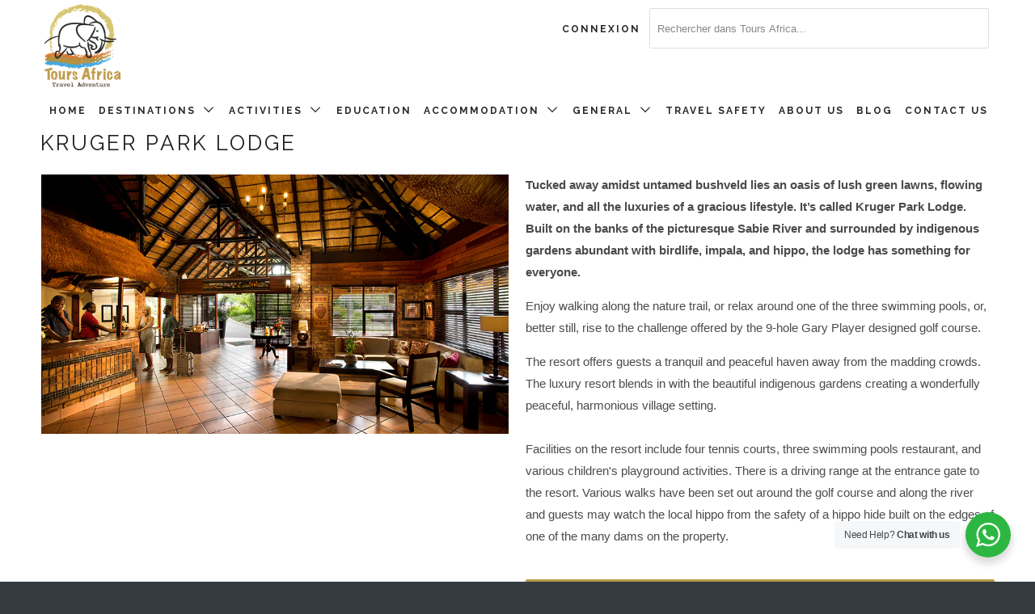

--- FILE ---
content_type: text/html; charset=utf-8
request_url: https://toursafrica.co.za/fr/products/kruger-park-lodge
body_size: 22470
content:
<!DOCTYPE html>
<!--[if lt IE 7 ]><html class="ie ie6" lang="fr"> <![endif]-->
<!--[if IE 7 ]><html class="ie ie7" lang="fr"> <![endif]-->
<!--[if IE 8 ]><html class="ie ie8" lang="fr"> <![endif]-->
<!--[if IE 9 ]><html class="ie ie9" lang="fr"> <![endif]-->
<!--[if (gte IE 10)|!(IE)]><!--><html lang="fr"> <!--<![endif]-->
  <head>
   <meta name="google-site-verification" content="IHJ8xyNNQC3Ib-uFPycfWn2PuMgWP-dZSdFepLWFhOY" />
   
<!-- Global site tag (gtag.js) - Google Analytics -->
<script async src="https://www.googletagmanager.com/gtag/js?id=UA-109249747-1"></script>
<script>
  window.dataLayer = window.dataLayer || [];
  function gtag(){dataLayer.push(arguments);}
  gtag('js', new Date());

  gtag('config', 'UA-109249747-1');
</script>


    <meta charset="utf-8">
    <meta http-equiv="cleartype" content="on">
    <meta name="robots" content="index,follow">

    
    <title>Kruger Park Lodge - Tours Africa</title>

    
      <meta name="description" content="Tucked away amidst untamed bushveld lies an oasis of lush green lawns, flowing water, and all the luxuries of a gracious lifestyle. It’s called Kruger Park Lodge. Built on the banks of the picturesque Sabie River and surrounded by indigenous gardens abundant with birdlife, impala, and hippo, the lodge has something for" />
    

    <!-- Custom Fonts -->
    
      <link href="//fonts.googleapis.com/css?family=.|Raleway:light,normal,bold|Raleway:light,normal,bold|Raleway:light,normal,bold|Raleway:light,normal,bold|" rel="stylesheet" type="text/css" />
    

    

<meta name="author" content="Tours Africa">
<meta property="og:url" content="https://toursafrica.co.za/fr/products/kruger-park-lodge">
<meta property="og:site_name" content="Tours Africa">


  <meta property="og:type" content="product">
  <meta property="og:title" content="Kruger Park Lodge">
  
    <meta property="og:image" content="http://toursafrica.co.za/cdn/shop/products/KrugerParkLodgeLegacy_600x.jpg?v=1620123739">
    <meta property="og:image:secure_url" content="https://toursafrica.co.za/cdn/shop/products/KrugerParkLodgeLegacy_600x.jpg?v=1620123739">
    
  
    <meta property="og:image" content="http://toursafrica.co.za/cdn/shop/products/KrugerParkLodgeLegacyResort_600x.jpg?v=1620123742">
    <meta property="og:image:secure_url" content="https://toursafrica.co.za/cdn/shop/products/KrugerParkLodgeLegacyResort_600x.jpg?v=1620123742">
    
  
    <meta property="og:image" content="http://toursafrica.co.za/cdn/shop/products/KrugerParkLodgeLegacyResorts_600x.jpg?v=1750857148">
    <meta property="og:image:secure_url" content="https://toursafrica.co.za/cdn/shop/products/KrugerParkLodgeLegacyResorts_600x.jpg?v=1750857148">
    
  
  <meta property="og:price:amount" content="0.00">
  <meta property="og:price:currency" content="ZAR">


  <meta property="og:description" content="Tucked away amidst untamed bushveld lies an oasis of lush green lawns, flowing water, and all the luxuries of a gracious lifestyle. It’s called Kruger Park Lodge. Built on the banks of the picturesque Sabie River and surrounded by indigenous gardens abundant with birdlife, impala, and hippo, the lodge has something for">




  <meta name="twitter:site" content="@ToursAfricaTrav">

<meta name="twitter:card" content="summary">

  <meta name="twitter:title" content="Kruger Park Lodge">
  <meta name="twitter:description" content="Tucked away amidst untamed bushveld lies an oasis of lush green lawns, flowing water, and all the luxuries of a gracious lifestyle. It’s called Kruger Park Lodge. Built on the banks of the picturesque Sabie River and surrounded by indigenous gardens abundant with birdlife, impala, and hippo, the lodge has something for everyone. Enjoy walking along the nature trail, or relax around one of the three swimming pools, or, better still, rise to the challenge offered by the 9-hole Gary Player designed golf course. The resort offers guests a tranquil and peaceful haven away from the madding crowds. The luxury resort blends in with the beautiful indigenous gardens creating a wonderfully peaceful, harmonious village setting.Facilities on the resort include four tennis courts, three swimming pools restaurant, and various children&#39;s playground activities. There is a driving range at the entrance gate to the resort.">
  <meta name="twitter:image" content="https://toursafrica.co.za/cdn/shop/products/KrugerParkLodgeLegacy_240x.jpg?v=1620123739">
  <meta name="twitter:image:width" content="240">
  <meta name="twitter:image:height" content="240">


    
    

    <!-- Mobile Specific Metas -->
    <meta name="HandheldFriendly" content="True">
    <meta name="MobileOptimized" content="320">
    <meta name="viewport" content="width=device-width,initial-scale=1">
    <meta name="theme-color" content="#ffffff">

    <!-- Stylesheets for Parallax 3.3.0 -->
    <link href="//toursafrica.co.za/cdn/shop/t/30/assets/styles.scss.css?v=68836397779287798061718120522" rel="stylesheet" type="text/css" media="all" />

    
      <link rel="shortcut icon" type="image/x-icon" href="//toursafrica.co.za/cdn/shop/files/favicon_32x32.png?v=1613664701">
    

    <link rel="canonical" href="https://toursafrica.co.za/fr/products/kruger-park-lodge" />

    

    <script src="//toursafrica.co.za/cdn/shop/t/30/assets/app.js?v=169610906844284223921718120428" type="text/javascript"></script>

    <!--[if lte IE 8]>
      <link href="//toursafrica.co.za/cdn/shop/t/30/assets/ie.css?v=1024305471161636101718120428" rel="stylesheet" type="text/css" media="all" />
      <script src="//toursafrica.co.za/cdn/shop/t/30/assets/skrollr.ie.js?v=116292453382836155221718120428" type="text/javascript"></script>
    <![endif]-->
  
  <script>window.performance && window.performance.mark && window.performance.mark('shopify.content_for_header.start');</script><meta id="shopify-digital-wallet" name="shopify-digital-wallet" content="/19756949/digital_wallets/dialog">
<link rel="alternate" hreflang="x-default" href="https://toursafrica.co.za/products/kruger-park-lodge">
<link rel="alternate" hreflang="fr" href="https://toursafrica.co.za/fr/products/kruger-park-lodge">
<link rel="alternate" hreflang="de" href="https://toursafrica.co.za/de/products/kruger-park-lodge">
<link rel="alternate" type="application/json+oembed" href="https://toursafrica.co.za/fr/products/kruger-park-lodge.oembed">
<script async="async" src="/checkouts/internal/preloads.js?locale=fr-ZA"></script>
<script id="shopify-features" type="application/json">{"accessToken":"5ccf34efee4ccf7963c04036b6fcaf82","betas":["rich-media-storefront-analytics"],"domain":"toursafrica.co.za","predictiveSearch":true,"shopId":19756949,"locale":"fr"}</script>
<script>var Shopify = Shopify || {};
Shopify.shop = "toursafrica.myshopify.com";
Shopify.locale = "fr";
Shopify.currency = {"active":"ZAR","rate":"1.0"};
Shopify.country = "ZA";
Shopify.theme = {"name":"Parallax 11\/06\/2024","id":139355553941,"schema_name":"Parallax","schema_version":"3.3.0","theme_store_id":688,"role":"main"};
Shopify.theme.handle = "null";
Shopify.theme.style = {"id":null,"handle":null};
Shopify.cdnHost = "toursafrica.co.za/cdn";
Shopify.routes = Shopify.routes || {};
Shopify.routes.root = "/fr/";</script>
<script type="module">!function(o){(o.Shopify=o.Shopify||{}).modules=!0}(window);</script>
<script>!function(o){function n(){var o=[];function n(){o.push(Array.prototype.slice.apply(arguments))}return n.q=o,n}var t=o.Shopify=o.Shopify||{};t.loadFeatures=n(),t.autoloadFeatures=n()}(window);</script>
<script id="shop-js-analytics" type="application/json">{"pageType":"product"}</script>
<script defer="defer" async type="module" src="//toursafrica.co.za/cdn/shopifycloud/shop-js/modules/v2/client.init-shop-cart-sync_ChgkhDwU.fr.esm.js"></script>
<script defer="defer" async type="module" src="//toursafrica.co.za/cdn/shopifycloud/shop-js/modules/v2/chunk.common_BJcqwDuF.esm.js"></script>
<script type="module">
  await import("//toursafrica.co.za/cdn/shopifycloud/shop-js/modules/v2/client.init-shop-cart-sync_ChgkhDwU.fr.esm.js");
await import("//toursafrica.co.za/cdn/shopifycloud/shop-js/modules/v2/chunk.common_BJcqwDuF.esm.js");

  window.Shopify.SignInWithShop?.initShopCartSync?.({"fedCMEnabled":true,"windoidEnabled":true});

</script>
<script>(function() {
  var isLoaded = false;
  function asyncLoad() {
    if (isLoaded) return;
    isLoaded = true;
    var urls = ["\/\/www.powr.io\/powr.js?powr-token=toursafrica.myshopify.com\u0026external-type=shopify\u0026shop=toursafrica.myshopify.com","https:\/\/chimpstatic.com\/mcjs-connected\/js\/users\/c3ac1526dfa0c70a285458b59\/e9338c32dbf1abcff5b0c1f3e.js?shop=toursafrica.myshopify.com","\/\/d1liekpayvooaz.cloudfront.net\/apps\/customizery\/customizery.js?shop=toursafrica.myshopify.com","https:\/\/aivalabs.com\/cta\/?identity=gY9QvEPBed2Ucf1b48nCQuGB0pT9t6BiX8PamKXQyu85.RG3EsWSe\u0026shop=toursafrica.myshopify.com","https:\/\/aivalabs.com\/cta\/?identity=gY9QvEPBed2Ucf1b48nCQuGB0pT9t6BiX8PamKXQyu85.RG3EsWSe\u0026shop=toursafrica.myshopify.com","\/\/www.powr.io\/powr.js?powr-token=toursafrica.myshopify.com\u0026external-type=shopify\u0026shop=toursafrica.myshopify.com","\/\/static.zotabox.com\/6\/a\/6aeb10d378775ebc5dec77f5a3d1d504\/widgets.js?shop=toursafrica.myshopify.com","https:\/\/aivalabs.com\/cta\/?identity=gY9QvEPBed2Ucf1b48nCQuGB0pT9t6BiX8PamKXQyu85.RG3EsWSe\u0026shop=toursafrica.myshopify.com","https:\/\/cookihq.com\/scripts\/notification\/5b053b47eb037900143b1501?shop=toursafrica.myshopify.com","https:\/\/cdn.shopify.com\/s\/files\/1\/1975\/6949\/t\/26\/assets\/verify-meteor-menu.js?meteor_tier=premium\u0026shop=toursafrica.myshopify.com","https:\/\/productoptions.w3apps.co\/js\/options.js?shop=toursafrica.myshopify.com","https:\/\/shopify.covet.pics\/covet-pics-widget-inject.js?shop=toursafrica.myshopify.com","https:\/\/chimpstatic.com\/mcjs-connected\/js\/users\/43f9c54d95b696a32b0a22d92\/a32f3e767557cc649095907c4.js?shop=toursafrica.myshopify.com","\/\/d3ebne3wf11ejw.cloudfront.net\/1420-7c89e0545650102628ed92f04281101f.js?shop=toursafrica.myshopify.com","https:\/\/www.improvedcontactform.com\/icf.js?shop=toursafrica.myshopify.com"];
    for (var i = 0; i < urls.length; i++) {
      var s = document.createElement('script');
      s.type = 'text/javascript';
      s.async = true;
      s.src = urls[i];
      var x = document.getElementsByTagName('script')[0];
      x.parentNode.insertBefore(s, x);
    }
  };
  if(window.attachEvent) {
    window.attachEvent('onload', asyncLoad);
  } else {
    window.addEventListener('load', asyncLoad, false);
  }
})();</script>
<script id="__st">var __st={"a":19756949,"offset":7200,"reqid":"8790851f-c4bc-4541-bbc2-9969b3cad1c9-1763984832","pageurl":"toursafrica.co.za\/fr\/products\/kruger-park-lodge","u":"4f080641b42f","p":"product","rtyp":"product","rid":6803953844373};</script>
<script>window.ShopifyPaypalV4VisibilityTracking = true;</script>
<script id="captcha-bootstrap">!function(){'use strict';const t='contact',e='account',n='new_comment',o=[[t,t],['blogs',n],['comments',n],[t,'customer']],c=[[e,'customer_login'],[e,'guest_login'],[e,'recover_customer_password'],[e,'create_customer']],r=t=>t.map((([t,e])=>`form[action*='/${t}']:not([data-nocaptcha='true']) input[name='form_type'][value='${e}']`)).join(','),a=t=>()=>t?[...document.querySelectorAll(t)].map((t=>t.form)):[];function s(){const t=[...o],e=r(t);return a(e)}const i='password',u='form_key',d=['recaptcha-v3-token','g-recaptcha-response','h-captcha-response',i],f=()=>{try{return window.sessionStorage}catch{return}},m='__shopify_v',_=t=>t.elements[u];function p(t,e,n=!1){try{const o=window.sessionStorage,c=JSON.parse(o.getItem(e)),{data:r}=function(t){const{data:e,action:n}=t;return t[m]||n?{data:e,action:n}:{data:t,action:n}}(c);for(const[e,n]of Object.entries(r))t.elements[e]&&(t.elements[e].value=n);n&&o.removeItem(e)}catch(o){console.error('form repopulation failed',{error:o})}}const l='form_type',E='cptcha';function T(t){t.dataset[E]=!0}const w=window,h=w.document,L='Shopify',v='ce_forms',y='captcha';let A=!1;((t,e)=>{const n=(g='f06e6c50-85a8-45c8-87d0-21a2b65856fe',I='https://cdn.shopify.com/shopifycloud/storefront-forms-hcaptcha/ce_storefront_forms_captcha_hcaptcha.v1.5.2.iife.js',D={infoText:'Protégé par hCaptcha',privacyText:'Confidentialité',termsText:'Conditions'},(t,e,n)=>{const o=w[L][v],c=o.bindForm;if(c)return c(t,g,e,D).then(n);var r;o.q.push([[t,g,e,D],n]),r=I,A||(h.body.append(Object.assign(h.createElement('script'),{id:'captcha-provider',async:!0,src:r})),A=!0)});var g,I,D;w[L]=w[L]||{},w[L][v]=w[L][v]||{},w[L][v].q=[],w[L][y]=w[L][y]||{},w[L][y].protect=function(t,e){n(t,void 0,e),T(t)},Object.freeze(w[L][y]),function(t,e,n,w,h,L){const[v,y,A,g]=function(t,e,n){const i=e?o:[],u=t?c:[],d=[...i,...u],f=r(d),m=r(i),_=r(d.filter((([t,e])=>n.includes(e))));return[a(f),a(m),a(_),s()]}(w,h,L),I=t=>{const e=t.target;return e instanceof HTMLFormElement?e:e&&e.form},D=t=>v().includes(t);t.addEventListener('submit',(t=>{const e=I(t);if(!e)return;const n=D(e)&&!e.dataset.hcaptchaBound&&!e.dataset.recaptchaBound,o=_(e),c=g().includes(e)&&(!o||!o.value);(n||c)&&t.preventDefault(),c&&!n&&(function(t){try{if(!f())return;!function(t){const e=f();if(!e)return;const n=_(t);if(!n)return;const o=n.value;o&&e.removeItem(o)}(t);const e=Array.from(Array(32),(()=>Math.random().toString(36)[2])).join('');!function(t,e){_(t)||t.append(Object.assign(document.createElement('input'),{type:'hidden',name:u})),t.elements[u].value=e}(t,e),function(t,e){const n=f();if(!n)return;const o=[...t.querySelectorAll(`input[type='${i}']`)].map((({name:t})=>t)),c=[...d,...o],r={};for(const[a,s]of new FormData(t).entries())c.includes(a)||(r[a]=s);n.setItem(e,JSON.stringify({[m]:1,action:t.action,data:r}))}(t,e)}catch(e){console.error('failed to persist form',e)}}(e),e.submit())}));const S=(t,e)=>{t&&!t.dataset[E]&&(n(t,e.some((e=>e===t))),T(t))};for(const o of['focusin','change'])t.addEventListener(o,(t=>{const e=I(t);D(e)&&S(e,y())}));const B=e.get('form_key'),M=e.get(l),P=B&&M;t.addEventListener('DOMContentLoaded',(()=>{const t=y();if(P)for(const e of t)e.elements[l].value===M&&p(e,B);[...new Set([...A(),...v().filter((t=>'true'===t.dataset.shopifyCaptcha))])].forEach((e=>S(e,t)))}))}(h,new URLSearchParams(w.location.search),n,t,e,['guest_login'])})(!0,!0)}();</script>
<script integrity="sha256-52AcMU7V7pcBOXWImdc/TAGTFKeNjmkeM1Pvks/DTgc=" data-source-attribution="shopify.loadfeatures" defer="defer" src="//toursafrica.co.za/cdn/shopifycloud/storefront/assets/storefront/load_feature-81c60534.js" crossorigin="anonymous"></script>
<script data-source-attribution="shopify.dynamic_checkout.dynamic.init">var Shopify=Shopify||{};Shopify.PaymentButton=Shopify.PaymentButton||{isStorefrontPortableWallets:!0,init:function(){window.Shopify.PaymentButton.init=function(){};var t=document.createElement("script");t.src="https://toursafrica.co.za/cdn/shopifycloud/portable-wallets/latest/portable-wallets.fr.js",t.type="module",document.head.appendChild(t)}};
</script>
<script data-source-attribution="shopify.dynamic_checkout.buyer_consent">
  function portableWalletsHideBuyerConsent(e){var t=document.getElementById("shopify-buyer-consent"),n=document.getElementById("shopify-subscription-policy-button");t&&n&&(t.classList.add("hidden"),t.setAttribute("aria-hidden","true"),n.removeEventListener("click",e))}function portableWalletsShowBuyerConsent(e){var t=document.getElementById("shopify-buyer-consent"),n=document.getElementById("shopify-subscription-policy-button");t&&n&&(t.classList.remove("hidden"),t.removeAttribute("aria-hidden"),n.addEventListener("click",e))}window.Shopify?.PaymentButton&&(window.Shopify.PaymentButton.hideBuyerConsent=portableWalletsHideBuyerConsent,window.Shopify.PaymentButton.showBuyerConsent=portableWalletsShowBuyerConsent);
</script>
<script data-source-attribution="shopify.dynamic_checkout.cart.bootstrap">document.addEventListener("DOMContentLoaded",(function(){function t(){return document.querySelector("shopify-accelerated-checkout-cart, shopify-accelerated-checkout")}if(t())Shopify.PaymentButton.init();else{new MutationObserver((function(e,n){t()&&(Shopify.PaymentButton.init(),n.disconnect())})).observe(document.body,{childList:!0,subtree:!0})}}));
</script>

<script>window.performance && window.performance.mark && window.performance.mark('shopify.content_for_header.end');</script>
    
  <!-- "snippets/hulkcode_common.liquid" was not rendered, the associated app was uninstalled --><script src='https://productoption.hulkapps.com/hulkcode.js' defer='defer'></script>
  <!-- "snippets/shogun-head.liquid" was not rendered, the associated app was uninstalled -->
<!--Gem_Page_Header_Script-->
<!-- "snippets/gem-app-header-scripts.liquid" was not rendered, the associated app was uninstalled -->
<!--End_Gem_Page_Header_Script-->
<link rel="stylesheet" href="//toursafrica.co.za/cdn/shop/t/30/assets/seedgrow-whatsapp-style.css?v=32773064774679945221718120428">

<script type="application/ld+json">
{
  "@context": "https://schema.org",
  "@type": "TouristTrip",
  "name": "Kruger Park Lodge",
  "description": "Tucked away amidst untamed bushveld lies an oasis of lush green lawns, flowing water, and all the luxuries of a gracious lifestyle. It’s called Kruger Park Lodge. Built on the banks of the picturesque Sabie River and surrounded by indigenous gardens abundant with birdlife, impala, and hippo, the lodge has something for everyone. \nEnjoy walking along the nature trail, or relax around one of the three swimming pools, or, better still, rise to the challenge offered by the 9-hole Gary Player desi...",
  "url": "\/fr\/products\/kruger-park-lodge",
  "offers": {
    "@type": "Offer",
    "price": 0.0,
    "priceCurrency": "ZAR",
    "availability": "https://schema.org/InStock",
    "url": "\/fr\/products\/kruger-park-lodge"
  },
  "provider": {
    "@type": "Organization",
    "name": "Tours Africa",
    "url": "https://toursafrica.co.za/",
    "email": "bookings@toursafrica.co.za",
    "telephone": "+27 74 179 4463"
  }
}
</script>


<!-- BEGIN app block: shopify://apps/meteor-mega-menu/blocks/app_embed/9412d6a7-f8f8-4d65-b9ae-2737c2f0f45b -->


    <script>
        window.MeteorMenu = {
            // These will get handled by the Meteor class constructor
            registeredCallbacks: [],
            api: {
                on: (eventName, callback) => {
                    window.MeteorMenu.registeredCallbacks.push([eventName, callback]);
                }
            },
            revisionFileUrl: "\/\/toursafrica.co.za\/cdn\/shop\/files\/meteor-mega-menus.json?v=16460753920530820875",
            storefrontAccessToken: "8f374c812065ac30375fddb3c18f5140",
            localeRootPath: "\/fr",
            languageCode: "fr".toUpperCase(),
            countryCode: "ZA",
            shop: {
                domain: "toursafrica.co.za",
                permanentDomain: "toursafrica.myshopify.com",
                moneyFormat: "R {{amount}}",
                currency: "ZAR"
            },
            options: {
                desktopSelector: "",
                mobileSelector: "",
                disableDesktop: false,
                disableMobile: false,
                navigationLinkSpacing: 16,
                navigationLinkCaretStyle: "outline",
                menuDisplayAnimation: "none",
                menuCenterInViewport: false,
                menuVerticalOffset: 10,
                menuVerticalPadding: 0,
                menuJustifyContent: "flex-start",
                menuFontSize: 16,
                menuFontWeight: "400",
                menuTextTransform: "none",
                menuDisplayAction: "hover",
                menuDisplayDelay: "0",
                externalLinksInNewTab: null,
                mobileBreakpoint: 0,
                addonsEnabled: false
            }
        }
    </script>

<style data-app-injected='MeteorMenu'>
        
    </style><!-- END app block --><script src="https://cdn.shopify.com/extensions/76e9d4ee-cb70-4261-beaf-5f72a563488e/meteor-mega-menu-25/assets/meteor-menu.js" type="text/javascript" defer="defer"></script>
<link href="https://cdn.shopify.com/extensions/76e9d4ee-cb70-4261-beaf-5f72a563488e/meteor-mega-menu-25/assets/meteor-menu.css" rel="stylesheet" type="text/css" media="all">
<link href="https://monorail-edge.shopifysvc.com" rel="dns-prefetch">
<script>(function(){if ("sendBeacon" in navigator && "performance" in window) {try {var session_token_from_headers = performance.getEntriesByType('navigation')[0].serverTiming.find(x => x.name == '_s').description;} catch {var session_token_from_headers = undefined;}var session_cookie_matches = document.cookie.match(/_shopify_s=([^;]*)/);var session_token_from_cookie = session_cookie_matches && session_cookie_matches.length === 2 ? session_cookie_matches[1] : "";var session_token = session_token_from_headers || session_token_from_cookie || "";function handle_abandonment_event(e) {var entries = performance.getEntries().filter(function(entry) {return /monorail-edge.shopifysvc.com/.test(entry.name);});if (!window.abandonment_tracked && entries.length === 0) {window.abandonment_tracked = true;var currentMs = Date.now();var navigation_start = performance.timing.navigationStart;var payload = {shop_id: 19756949,url: window.location.href,navigation_start,duration: currentMs - navigation_start,session_token,page_type: "product"};window.navigator.sendBeacon("https://monorail-edge.shopifysvc.com/v1/produce", JSON.stringify({schema_id: "online_store_buyer_site_abandonment/1.1",payload: payload,metadata: {event_created_at_ms: currentMs,event_sent_at_ms: currentMs}}));}}window.addEventListener('pagehide', handle_abandonment_event);}}());</script>
<script id="web-pixels-manager-setup">(function e(e,d,r,n,o){if(void 0===o&&(o={}),!Boolean(null===(a=null===(i=window.Shopify)||void 0===i?void 0:i.analytics)||void 0===a?void 0:a.replayQueue)){var i,a;window.Shopify=window.Shopify||{};var t=window.Shopify;t.analytics=t.analytics||{};var s=t.analytics;s.replayQueue=[],s.publish=function(e,d,r){return s.replayQueue.push([e,d,r]),!0};try{self.performance.mark("wpm:start")}catch(e){}var l=function(){var e={modern:/Edge?\/(1{2}[4-9]|1[2-9]\d|[2-9]\d{2}|\d{4,})\.\d+(\.\d+|)|Firefox\/(1{2}[4-9]|1[2-9]\d|[2-9]\d{2}|\d{4,})\.\d+(\.\d+|)|Chrom(ium|e)\/(9{2}|\d{3,})\.\d+(\.\d+|)|(Maci|X1{2}).+ Version\/(15\.\d+|(1[6-9]|[2-9]\d|\d{3,})\.\d+)([,.]\d+|)( \(\w+\)|)( Mobile\/\w+|) Safari\/|Chrome.+OPR\/(9{2}|\d{3,})\.\d+\.\d+|(CPU[ +]OS|iPhone[ +]OS|CPU[ +]iPhone|CPU IPhone OS|CPU iPad OS)[ +]+(15[._]\d+|(1[6-9]|[2-9]\d|\d{3,})[._]\d+)([._]\d+|)|Android:?[ /-](13[3-9]|1[4-9]\d|[2-9]\d{2}|\d{4,})(\.\d+|)(\.\d+|)|Android.+Firefox\/(13[5-9]|1[4-9]\d|[2-9]\d{2}|\d{4,})\.\d+(\.\d+|)|Android.+Chrom(ium|e)\/(13[3-9]|1[4-9]\d|[2-9]\d{2}|\d{4,})\.\d+(\.\d+|)|SamsungBrowser\/([2-9]\d|\d{3,})\.\d+/,legacy:/Edge?\/(1[6-9]|[2-9]\d|\d{3,})\.\d+(\.\d+|)|Firefox\/(5[4-9]|[6-9]\d|\d{3,})\.\d+(\.\d+|)|Chrom(ium|e)\/(5[1-9]|[6-9]\d|\d{3,})\.\d+(\.\d+|)([\d.]+$|.*Safari\/(?![\d.]+ Edge\/[\d.]+$))|(Maci|X1{2}).+ Version\/(10\.\d+|(1[1-9]|[2-9]\d|\d{3,})\.\d+)([,.]\d+|)( \(\w+\)|)( Mobile\/\w+|) Safari\/|Chrome.+OPR\/(3[89]|[4-9]\d|\d{3,})\.\d+\.\d+|(CPU[ +]OS|iPhone[ +]OS|CPU[ +]iPhone|CPU IPhone OS|CPU iPad OS)[ +]+(10[._]\d+|(1[1-9]|[2-9]\d|\d{3,})[._]\d+)([._]\d+|)|Android:?[ /-](13[3-9]|1[4-9]\d|[2-9]\d{2}|\d{4,})(\.\d+|)(\.\d+|)|Mobile Safari.+OPR\/([89]\d|\d{3,})\.\d+\.\d+|Android.+Firefox\/(13[5-9]|1[4-9]\d|[2-9]\d{2}|\d{4,})\.\d+(\.\d+|)|Android.+Chrom(ium|e)\/(13[3-9]|1[4-9]\d|[2-9]\d{2}|\d{4,})\.\d+(\.\d+|)|Android.+(UC? ?Browser|UCWEB|U3)[ /]?(15\.([5-9]|\d{2,})|(1[6-9]|[2-9]\d|\d{3,})\.\d+)\.\d+|SamsungBrowser\/(5\.\d+|([6-9]|\d{2,})\.\d+)|Android.+MQ{2}Browser\/(14(\.(9|\d{2,})|)|(1[5-9]|[2-9]\d|\d{3,})(\.\d+|))(\.\d+|)|K[Aa][Ii]OS\/(3\.\d+|([4-9]|\d{2,})\.\d+)(\.\d+|)/},d=e.modern,r=e.legacy,n=navigator.userAgent;return n.match(d)?"modern":n.match(r)?"legacy":"unknown"}(),u="modern"===l?"modern":"legacy",c=(null!=n?n:{modern:"",legacy:""})[u],f=function(e){return[e.baseUrl,"/wpm","/b",e.hashVersion,"modern"===e.buildTarget?"m":"l",".js"].join("")}({baseUrl:d,hashVersion:r,buildTarget:u}),m=function(e){var d=e.version,r=e.bundleTarget,n=e.surface,o=e.pageUrl,i=e.monorailEndpoint;return{emit:function(e){var a=e.status,t=e.errorMsg,s=(new Date).getTime(),l=JSON.stringify({metadata:{event_sent_at_ms:s},events:[{schema_id:"web_pixels_manager_load/3.1",payload:{version:d,bundle_target:r,page_url:o,status:a,surface:n,error_msg:t},metadata:{event_created_at_ms:s}}]});if(!i)return console&&console.warn&&console.warn("[Web Pixels Manager] No Monorail endpoint provided, skipping logging."),!1;try{return self.navigator.sendBeacon.bind(self.navigator)(i,l)}catch(e){}var u=new XMLHttpRequest;try{return u.open("POST",i,!0),u.setRequestHeader("Content-Type","text/plain"),u.send(l),!0}catch(e){return console&&console.warn&&console.warn("[Web Pixels Manager] Got an unhandled error while logging to Monorail."),!1}}}}({version:r,bundleTarget:l,surface:e.surface,pageUrl:self.location.href,monorailEndpoint:e.monorailEndpoint});try{o.browserTarget=l,function(e){var d=e.src,r=e.async,n=void 0===r||r,o=e.onload,i=e.onerror,a=e.sri,t=e.scriptDataAttributes,s=void 0===t?{}:t,l=document.createElement("script"),u=document.querySelector("head"),c=document.querySelector("body");if(l.async=n,l.src=d,a&&(l.integrity=a,l.crossOrigin="anonymous"),s)for(var f in s)if(Object.prototype.hasOwnProperty.call(s,f))try{l.dataset[f]=s[f]}catch(e){}if(o&&l.addEventListener("load",o),i&&l.addEventListener("error",i),u)u.appendChild(l);else{if(!c)throw new Error("Did not find a head or body element to append the script");c.appendChild(l)}}({src:f,async:!0,onload:function(){if(!function(){var e,d;return Boolean(null===(d=null===(e=window.Shopify)||void 0===e?void 0:e.analytics)||void 0===d?void 0:d.initialized)}()){var d=window.webPixelsManager.init(e)||void 0;if(d){var r=window.Shopify.analytics;r.replayQueue.forEach((function(e){var r=e[0],n=e[1],o=e[2];d.publishCustomEvent(r,n,o)})),r.replayQueue=[],r.publish=d.publishCustomEvent,r.visitor=d.visitor,r.initialized=!0}}},onerror:function(){return m.emit({status:"failed",errorMsg:"".concat(f," has failed to load")})},sri:function(e){var d=/^sha384-[A-Za-z0-9+/=]+$/;return"string"==typeof e&&d.test(e)}(c)?c:"",scriptDataAttributes:o}),m.emit({status:"loading"})}catch(e){m.emit({status:"failed",errorMsg:(null==e?void 0:e.message)||"Unknown error"})}}})({shopId: 19756949,storefrontBaseUrl: "https://toursafrica.co.za",extensionsBaseUrl: "https://extensions.shopifycdn.com/cdn/shopifycloud/web-pixels-manager",monorailEndpoint: "https://monorail-edge.shopifysvc.com/unstable/produce_batch",surface: "storefront-renderer",enabledBetaFlags: ["2dca8a86"],webPixelsConfigList: [{"id":"1239122069","configuration":"{\"config\":\"{\\\"google_tag_ids\\\":[\\\"AW-17223209362\\\",\\\"G-6WL3VBPFTS\\\",\\\"G-C40MNEBQDR\\\"],\\\"gtag_events\\\":[{\\\"type\\\":\\\"begin_checkout\\\",\\\"action_label\\\":[\\\"AW-17223209362\\\/XbFwCKad4d0aEJKj1ZRA\\\",\\\"G-6WL3VBPFTS\\\",\\\"AW-17223209362\\\",\\\"G-C40MNEBQDR\\\"]},{\\\"type\\\":\\\"search\\\",\\\"action_label\\\":[\\\"AW-17223209362\\\/mDaXCNCd4d0aEJKj1ZRA\\\",\\\"G-6WL3VBPFTS\\\",\\\"AW-17223209362\\\",\\\"G-C40MNEBQDR\\\"]},{\\\"type\\\":\\\"view_item\\\",\\\"action_label\\\":[\\\"AW-17223209362\\\/HXlJCM2d4d0aEJKj1ZRA\\\",\\\"G-6WL3VBPFTS\\\",\\\"AW-17223209362\\\",\\\"G-C40MNEBQDR\\\"]},{\\\"type\\\":\\\"purchase\\\",\\\"action_label\\\":[\\\"AW-17223209362\\\/DN-LCKOd4d0aEJKj1ZRA\\\",\\\"G-6WL3VBPFTS\\\",\\\"AW-17223209362\\\",\\\"G-C40MNEBQDR\\\"]},{\\\"type\\\":\\\"page_view\\\",\\\"action_label\\\":[\\\"AW-17223209362\\\/1lE-CKyd4d0aEJKj1ZRA\\\",\\\"G-6WL3VBPFTS\\\",\\\"AW-17223209362\\\",\\\"G-C40MNEBQDR\\\"]},{\\\"type\\\":\\\"add_payment_info\\\",\\\"action_label\\\":[\\\"AW-17223209362\\\/cYGXCNOd4d0aEJKj1ZRA\\\",\\\"G-6WL3VBPFTS\\\",\\\"AW-17223209362\\\",\\\"G-C40MNEBQDR\\\"]},{\\\"type\\\":\\\"add_to_cart\\\",\\\"action_label\\\":[\\\"AW-17223209362\\\/xEdoCKmd4d0aEJKj1ZRA\\\",\\\"G-6WL3VBPFTS\\\",\\\"AW-17223209362\\\",\\\"G-C40MNEBQDR\\\"]}],\\\"enable_monitoring_mode\\\":false}\"}","eventPayloadVersion":"v1","runtimeContext":"OPEN","scriptVersion":"b2a88bafab3e21179ed38636efcd8a93","type":"APP","apiClientId":1780363,"privacyPurposes":[],"dataSharingAdjustments":{"protectedCustomerApprovalScopes":["read_customer_address","read_customer_email","read_customer_name","read_customer_personal_data","read_customer_phone"]}},{"id":"106004629","eventPayloadVersion":"v1","runtimeContext":"LAX","scriptVersion":"1","type":"CUSTOM","privacyPurposes":["ANALYTICS"],"name":"Google Analytics tag (migrated)"},{"id":"shopify-app-pixel","configuration":"{}","eventPayloadVersion":"v1","runtimeContext":"STRICT","scriptVersion":"0450","apiClientId":"shopify-pixel","type":"APP","privacyPurposes":["ANALYTICS","MARKETING"]},{"id":"shopify-custom-pixel","eventPayloadVersion":"v1","runtimeContext":"LAX","scriptVersion":"0450","apiClientId":"shopify-pixel","type":"CUSTOM","privacyPurposes":["ANALYTICS","MARKETING"]}],isMerchantRequest: false,initData: {"shop":{"name":"Tours Africa","paymentSettings":{"currencyCode":"ZAR"},"myshopifyDomain":"toursafrica.myshopify.com","countryCode":"ZA","storefrontUrl":"https:\/\/toursafrica.co.za\/fr"},"customer":null,"cart":null,"checkout":null,"productVariants":[{"price":{"amount":0.0,"currencyCode":"ZAR"},"product":{"title":"Kruger Park Lodge","vendor":"Legacy Hotels","id":"6803953844373","untranslatedTitle":"Kruger Park Lodge","url":"\/fr\/products\/kruger-park-lodge","type":"Accommodation"},"id":"40001346699413","image":{"src":"\/\/toursafrica.co.za\/cdn\/shop\/products\/KrugerParkLodgeLegacy.jpg?v=1620123739"},"sku":"TASA1014","title":"Default Title","untranslatedTitle":"Default Title"}],"purchasingCompany":null},},"https://toursafrica.co.za/cdn","ae1676cfwd2530674p4253c800m34e853cb",{"modern":"","legacy":""},{"shopId":"19756949","storefrontBaseUrl":"https:\/\/toursafrica.co.za","extensionBaseUrl":"https:\/\/extensions.shopifycdn.com\/cdn\/shopifycloud\/web-pixels-manager","surface":"storefront-renderer","enabledBetaFlags":"[\"2dca8a86\"]","isMerchantRequest":"false","hashVersion":"ae1676cfwd2530674p4253c800m34e853cb","publish":"custom","events":"[[\"page_viewed\",{}],[\"product_viewed\",{\"productVariant\":{\"price\":{\"amount\":0.0,\"currencyCode\":\"ZAR\"},\"product\":{\"title\":\"Kruger Park Lodge\",\"vendor\":\"Legacy Hotels\",\"id\":\"6803953844373\",\"untranslatedTitle\":\"Kruger Park Lodge\",\"url\":\"\/fr\/products\/kruger-park-lodge\",\"type\":\"Accommodation\"},\"id\":\"40001346699413\",\"image\":{\"src\":\"\/\/toursafrica.co.za\/cdn\/shop\/products\/KrugerParkLodgeLegacy.jpg?v=1620123739\"},\"sku\":\"TASA1014\",\"title\":\"Default Title\",\"untranslatedTitle\":\"Default Title\"}}]]"});</script><script>
  window.ShopifyAnalytics = window.ShopifyAnalytics || {};
  window.ShopifyAnalytics.meta = window.ShopifyAnalytics.meta || {};
  window.ShopifyAnalytics.meta.currency = 'ZAR';
  var meta = {"product":{"id":6803953844373,"gid":"gid:\/\/shopify\/Product\/6803953844373","vendor":"Legacy Hotels","type":"Accommodation","variants":[{"id":40001346699413,"price":0,"name":"Kruger Park Lodge","public_title":null,"sku":"TASA1014"}],"remote":false},"page":{"pageType":"product","resourceType":"product","resourceId":6803953844373}};
  for (var attr in meta) {
    window.ShopifyAnalytics.meta[attr] = meta[attr];
  }
</script>
<script class="analytics">
  (function () {
    var customDocumentWrite = function(content) {
      var jquery = null;

      if (window.jQuery) {
        jquery = window.jQuery;
      } else if (window.Checkout && window.Checkout.$) {
        jquery = window.Checkout.$;
      }

      if (jquery) {
        jquery('body').append(content);
      }
    };

    var hasLoggedConversion = function(token) {
      if (token) {
        return document.cookie.indexOf('loggedConversion=' + token) !== -1;
      }
      return false;
    }

    var setCookieIfConversion = function(token) {
      if (token) {
        var twoMonthsFromNow = new Date(Date.now());
        twoMonthsFromNow.setMonth(twoMonthsFromNow.getMonth() + 2);

        document.cookie = 'loggedConversion=' + token + '; expires=' + twoMonthsFromNow;
      }
    }

    var trekkie = window.ShopifyAnalytics.lib = window.trekkie = window.trekkie || [];
    if (trekkie.integrations) {
      return;
    }
    trekkie.methods = [
      'identify',
      'page',
      'ready',
      'track',
      'trackForm',
      'trackLink'
    ];
    trekkie.factory = function(method) {
      return function() {
        var args = Array.prototype.slice.call(arguments);
        args.unshift(method);
        trekkie.push(args);
        return trekkie;
      };
    };
    for (var i = 0; i < trekkie.methods.length; i++) {
      var key = trekkie.methods[i];
      trekkie[key] = trekkie.factory(key);
    }
    trekkie.load = function(config) {
      trekkie.config = config || {};
      trekkie.config.initialDocumentCookie = document.cookie;
      var first = document.getElementsByTagName('script')[0];
      var script = document.createElement('script');
      script.type = 'text/javascript';
      script.onerror = function(e) {
        var scriptFallback = document.createElement('script');
        scriptFallback.type = 'text/javascript';
        scriptFallback.onerror = function(error) {
                var Monorail = {
      produce: function produce(monorailDomain, schemaId, payload) {
        var currentMs = new Date().getTime();
        var event = {
          schema_id: schemaId,
          payload: payload,
          metadata: {
            event_created_at_ms: currentMs,
            event_sent_at_ms: currentMs
          }
        };
        return Monorail.sendRequest("https://" + monorailDomain + "/v1/produce", JSON.stringify(event));
      },
      sendRequest: function sendRequest(endpointUrl, payload) {
        // Try the sendBeacon API
        if (window && window.navigator && typeof window.navigator.sendBeacon === 'function' && typeof window.Blob === 'function' && !Monorail.isIos12()) {
          var blobData = new window.Blob([payload], {
            type: 'text/plain'
          });

          if (window.navigator.sendBeacon(endpointUrl, blobData)) {
            return true;
          } // sendBeacon was not successful

        } // XHR beacon

        var xhr = new XMLHttpRequest();

        try {
          xhr.open('POST', endpointUrl);
          xhr.setRequestHeader('Content-Type', 'text/plain');
          xhr.send(payload);
        } catch (e) {
          console.log(e);
        }

        return false;
      },
      isIos12: function isIos12() {
        return window.navigator.userAgent.lastIndexOf('iPhone; CPU iPhone OS 12_') !== -1 || window.navigator.userAgent.lastIndexOf('iPad; CPU OS 12_') !== -1;
      }
    };
    Monorail.produce('monorail-edge.shopifysvc.com',
      'trekkie_storefront_load_errors/1.1',
      {shop_id: 19756949,
      theme_id: 139355553941,
      app_name: "storefront",
      context_url: window.location.href,
      source_url: "//toursafrica.co.za/cdn/s/trekkie.storefront.3c703df509f0f96f3237c9daa54e2777acf1a1dd.min.js"});

        };
        scriptFallback.async = true;
        scriptFallback.src = '//toursafrica.co.za/cdn/s/trekkie.storefront.3c703df509f0f96f3237c9daa54e2777acf1a1dd.min.js';
        first.parentNode.insertBefore(scriptFallback, first);
      };
      script.async = true;
      script.src = '//toursafrica.co.za/cdn/s/trekkie.storefront.3c703df509f0f96f3237c9daa54e2777acf1a1dd.min.js';
      first.parentNode.insertBefore(script, first);
    };
    trekkie.load(
      {"Trekkie":{"appName":"storefront","development":false,"defaultAttributes":{"shopId":19756949,"isMerchantRequest":null,"themeId":139355553941,"themeCityHash":"5514656659031826981","contentLanguage":"fr","currency":"ZAR","eventMetadataId":"f5ae9ec5-5c91-40bb-8730-cd32d2bc1c4f"},"isServerSideCookieWritingEnabled":true,"monorailRegion":"shop_domain","enabledBetaFlags":["f0df213a"]},"Session Attribution":{},"S2S":{"facebookCapiEnabled":false,"source":"trekkie-storefront-renderer","apiClientId":580111}}
    );

    var loaded = false;
    trekkie.ready(function() {
      if (loaded) return;
      loaded = true;

      window.ShopifyAnalytics.lib = window.trekkie;

      var originalDocumentWrite = document.write;
      document.write = customDocumentWrite;
      try { window.ShopifyAnalytics.merchantGoogleAnalytics.call(this); } catch(error) {};
      document.write = originalDocumentWrite;

      window.ShopifyAnalytics.lib.page(null,{"pageType":"product","resourceType":"product","resourceId":6803953844373,"shopifyEmitted":true});

      var match = window.location.pathname.match(/checkouts\/(.+)\/(thank_you|post_purchase)/)
      var token = match? match[1]: undefined;
      if (!hasLoggedConversion(token)) {
        setCookieIfConversion(token);
        window.ShopifyAnalytics.lib.track("Viewed Product",{"currency":"ZAR","variantId":40001346699413,"productId":6803953844373,"productGid":"gid:\/\/shopify\/Product\/6803953844373","name":"Kruger Park Lodge","price":"0.00","sku":"TASA1014","brand":"Legacy Hotels","variant":null,"category":"Accommodation","nonInteraction":true,"remote":false},undefined,undefined,{"shopifyEmitted":true});
      window.ShopifyAnalytics.lib.track("monorail:\/\/trekkie_storefront_viewed_product\/1.1",{"currency":"ZAR","variantId":40001346699413,"productId":6803953844373,"productGid":"gid:\/\/shopify\/Product\/6803953844373","name":"Kruger Park Lodge","price":"0.00","sku":"TASA1014","brand":"Legacy Hotels","variant":null,"category":"Accommodation","nonInteraction":true,"remote":false,"referer":"https:\/\/toursafrica.co.za\/fr\/products\/kruger-park-lodge"});
      }
    });


        var eventsListenerScript = document.createElement('script');
        eventsListenerScript.async = true;
        eventsListenerScript.src = "//toursafrica.co.za/cdn/shopifycloud/storefront/assets/shop_events_listener-3da45d37.js";
        document.getElementsByTagName('head')[0].appendChild(eventsListenerScript);

})();</script>
  <script>
  if (!window.ga || (window.ga && typeof window.ga !== 'function')) {
    window.ga = function ga() {
      (window.ga.q = window.ga.q || []).push(arguments);
      if (window.Shopify && window.Shopify.analytics && typeof window.Shopify.analytics.publish === 'function') {
        window.Shopify.analytics.publish("ga_stub_called", {}, {sendTo: "google_osp_migration"});
      }
      console.error("Shopify's Google Analytics stub called with:", Array.from(arguments), "\nSee https://help.shopify.com/manual/promoting-marketing/pixels/pixel-migration#google for more information.");
    };
    if (window.Shopify && window.Shopify.analytics && typeof window.Shopify.analytics.publish === 'function') {
      window.Shopify.analytics.publish("ga_stub_initialized", {}, {sendTo: "google_osp_migration"});
    }
  }
</script>
<script
  defer
  src="https://toursafrica.co.za/cdn/shopifycloud/perf-kit/shopify-perf-kit-2.1.2.min.js"
  data-application="storefront-renderer"
  data-shop-id="19756949"
  data-render-region="gcp-us-central1"
  data-page-type="product"
  data-theme-instance-id="139355553941"
  data-theme-name="Parallax"
  data-theme-version="3.3.0"
  data-monorail-region="shop_domain"
  data-resource-timing-sampling-rate="10"
  data-shs="true"
  data-shs-beacon="true"
  data-shs-export-with-fetch="true"
  data-shs-logs-sample-rate="1"
></script>
</head>

  

  <body class="product-alternate ">
    <div id="content_wrapper">
      <div id="shopify-section-header" class="shopify-section header-section">

<div id="header" class="mm-fixed-top Fixed mobile-header mobile-sticky-header--false" data-search-enabled="true">
  <a href="#nav" class="icon-menu"><span>Menu</span></a>
  <a href="https://toursafrica.co.za" title="Tours Africa" class="mobile_logo logo">
    
      <img src="//toursafrica.co.za/cdn/shop/files/fb-profile1234_76d49f4d-c7cf-4fa7-9611-72609d582f81_410x.png?v=1613664604" alt="Tours Africa" />
    
  </a>
  <!-- HC - Cart link - 17 Oct '17 -->
  <!-- HC - Removing Cart link - 07 October '20 
  <a href="https://toursafrica.activitar.com/bookings/checkout" class="icon-cart right"></a> -->

</div>

<div class="hidden">
  <div id="nav">
    <ul>
      
        
          <li ><a href="/fr">Home</a></li>
        
      
        
          <li >
          
            <a href="/fr/collections/destinations">Destinations</a>
          
            <ul>
              
                
                <li >
                  
                    <a href="/fr/collections/angola">Angola</a>
                  
                  <ul>
                    
                      <li >
                      <a href="/fr/collections/multi-day-tours-angola">Multi Day Tours Angola</a>
                      </li>
                    
                  </ul>
                </li>
                
              
                
                <li >
                  
                    <a href="/fr/collections/botswana">Botswana</a>
                  
                  <ul>
                    
                      <li >
                      <a href="/fr/collections/botswana-safari">Animals</a>
                      </li>
                    
                      <li >
                      <a href="/fr/collections/city-botswana">City</a>
                      </li>
                    
                      <li >
                      <a href="/fr/collections/boat-tours-botswana">River</a>
                      </li>
                    
                      <li >
                      <a href="/fr/collections/botswana-multi-day-tours">Multi Day Tours Botswana</a>
                      </li>
                    
                  </ul>
                </li>
                
              
                
                <li >
                  
                    <a href="/fr/collections/kenya">Kenya</a>
                  
                  <ul>
                    
                      <li >
                      <a href="/fr/collections/kenya-multi-day-tours">Multi Day Tours Kenya</a>
                      </li>
                    
                  </ul>
                </li>
                
              
                
                <li >
                  
                    <a href="/fr/collections/mozambique">Mozambique</a>
                  
                  <ul>
                    
                      <li >
                      <a href="/fr/collections/mozambique-multi-day-tours">Multi Day Tours Mozambique</a>
                      </li>
                    
                  </ul>
                </li>
                
              
                
                <li >
                  
                    <a href="/fr/collections/namibia">Namibia</a>
                  
                  <ul>
                    
                      <li >
                      <a href="/fr/collections/namibia-multi-day-tours">Multi Day Tours Namibia</a>
                      </li>
                    
                  </ul>
                </li>
                
              
                
                <li >
                  
                    <a href="/fr/collections/rwanda">Rwanda</a>
                  
                  <ul>
                    
                      <li >
                      <a href="/fr/collections/multi-day-tours-rwanda">Multi Day Tours Rwanda</a>
                      </li>
                    
                  </ul>
                </li>
                
              
                
                <li >
                  
                    <a href="/fr/collections/south-africa">South Africa</a>
                  
                  <ul>
                    
                      <li >
                      <a href="/fr/collections/animals-south-africa">Animals</a>
                      </li>
                    
                      <li >
                      <a href="/fr/collections/city-south-africa">City</a>
                      </li>
                    
                      <li >
                      <a href="/fr/collections/mountain-south-africa">Mountain</a>
                      </li>
                    
                      <li >
                      <a href="/fr/collections/trail-track-south-africa">Trail & Track</a>
                      </li>
                    
                      <li >
                      <a href="/fr/collections/underwater-south-africa">Underwater</a>
                      </li>
                    
                      <li >
                      <a href="/fr/collections/multi-day-tours-south-africa">Multi Day Tours South Africa</a>
                      </li>
                    
                  </ul>
                </li>
                
              
                
                <li >
                  
                    <a href="/fr/collections/zimbabwe">Zimbabwe</a>
                  
                  <ul>
                    
                      <li >
                      <a href="/fr/collections/white-water-rafting-victoria-falls">River</a>
                      </li>
                    
                  </ul>
                </li>
                
              
            </ul>
          </li>
        
      
        
          <li >
          
            <a href="/fr/collections/activities">Activities</a>
          
            <ul>
              
                
                <li >
                  
                    <a href="/fr/collections/animals">Animals</a>
                  
                  <ul>
                    
                      <li >
                      <a href="/fr/collections/africa-safaris">Safari</a>
                      </li>
                    
                      <li >
                      <a href="/fr/collections/wildlife-encounters">Wildlife Sanctuaries</a>
                      </li>
                    
                      <li >
                      <a href="/fr/collections/multi-day-safari-tours">Multi Day Safari Tours</a>
                      </li>
                    
                  </ul>
                </li>
                
              
                
                <li >
                  
                    <a href="/fr/collections/city">City</a>
                  
                  <ul>
                    
                      <li >
                      <a href="/fr/collections/cultural-experiences">Cultural Experiences</a>
                      </li>
                    
                      <li >
                      <a href="/fr/collections/sightseeing">Sightseeing Tours</a>
                      </li>
                    
                      <li >
                      <a href="/fr/collections/winelands-tours-south-africa">Wine Tours</a>
                      </li>
                    
                      <li >
                      <a href="/fr/collections/multi-day-city-tours">Multi Day City Tours</a>
                      </li>
                    
                  </ul>
                </li>
                
              
                
                <li >
                  
                    <a href="/fr/collections/mountain">Mountain</a>
                  
                  <ul>
                    
                      <li >
                      <a href="/fr/collections/abseiling-south-africa">Abseiling</a>
                      </li>
                    
                      <li >
                      <a href="/fr/collections/kloofing-south-africa">Canyoning</a>
                      </li>
                    
                      <li >
                      <a href="/fr/collections/hiking-south-africa">Hiking</a>
                      </li>
                    
                      <li >
                      <a href="/fr/collections/paragliding-skydiving-south-africa">Paragliding & Skydiving</a>
                      </li>
                    
                      <li >
                      <a href="/fr/collections/ziplining-south-africa">Ziplining</a>
                      </li>
                    
                  </ul>
                </li>
                
              
                
                <li >
                  
                    <a href="/fr/collections/ocean-river">Ocean & River</a>
                  
                  <ul>
                    
                      <li >
                      <a href="/fr/collections/boat-tours">Boat Tours</a>
                      </li>
                    
                      <li >
                      <a href="/fr/collections/kayaking-south-africa">SUP & Kayaking</a>
                      </li>
                    
                      <li >
                      <a href="/fr/collections/surfing-south-africa">Surfing</a>
                      </li>
                    
                      <li >
                      <a href="/fr/collections/whale-watching-south-africa">Whale Watching</a>
                      </li>
                    
                      <li >
                      <a href="/fr/collections/white-water-rafting">White Water Rafting & Tubing</a>
                      </li>
                    
                      <li >
                      <a href="/fr/collections/ocean-fishing-rock-fishing-surf-fishing">Ocean, Rock and Surf Fishing</a>
                      </li>
                    
                  </ul>
                </li>
                
              
                
                <li >
                  
                    <a href="/fr/collections/trail-track">Trail & Track</a>
                  
                  <ul>
                    
                      <li >
                      <a href="/fr/collections/bike-tours">Bike Tours</a>
                      </li>
                    
                      <li >
                      <a href="/fr/collections/horse-riding-south-africa">Horse Riding / Trails</a>
                      </li>
                    
                      <li >
                      <a href="/fr/collections/quad-biking-south-africa">Quad Biking</a>
                      </li>
                    
                      <li >
                      <a href="/fr/collections/sandboarding-tours-south-africa">Sandboarding</a>
                      </li>
                    
                      <li >
                      <a href="/fr/collections/team-building-south-africa">Team Building</a>
                      </li>
                    
                  </ul>
                </li>
                
              
                
                <li >
                  
                    <a href="/fr/collections/underwater">Underwater</a>
                  
                  <ul>
                    
                      <li >
                      <a href="/fr/collections/great-white-shark-cage-diving-south-africa">Great White Shark Cage Diving</a>
                      </li>
                    
                      <li >
                      <a href="/fr/collections/2023-sardine-run-south-africa-tours">Sardine Run</a>
                      </li>
                    
                      <li >
                      <a href="/fr/collections/scuba-diving-south-africa">Scuba Diving</a>
                      </li>
                    
                      <li >
                      <a href="/fr/collections/free-diving-snorkelling-south-africa">Snorkelling</a>
                      </li>
                    
                      <li >
                      <a href="/fr/collections/multi-day-diving-tours">Multi Day Diving Tours</a>
                      </li>
                    
                  </ul>
                </li>
                
              
            </ul>
          </li>
        
      
        
          <li ><a href="/fr/pages/education">Education</a></li>
        
      
        
          <li >
          
            <a href="/fr/collections/accommodation">Accommodation</a>
          
            <ul>
              
                
                  <li ><a href="/fr/collections/zimbabwe-accommodation">Zimbabwe</a></li>
                
              
                
                <li >
                  
                    <a href="/fr/pages/gabon-accommodation">Gabon</a>
                  
                  <ul>
                    
                      <li >
                      <a href="/fr/collections/libreville-accommodation">Libreville</a>
                      </li>
                    
                  </ul>
                </li>
                
              
                
                <li >
                  
                    <a href="/fr/pages/ghana-accommodation">Ghana</a>
                  
                  <ul>
                    
                      <li >
                      <a href="/fr/collections/accra-accommodation">Accra</a>
                      </li>
                    
                  </ul>
                </li>
                
              
                
                <li >
                  
                    <a href="/fr/pages/mozambique-accommodation">Mozambique</a>
                  
                  <ul>
                    
                      <li >
                      <a href="/fr/collections/bazaruto-archipelago-accommodation">Bazaruto</a>
                      </li>
                    
                  </ul>
                </li>
                
              
                
                <li >
                  
                    <a href="/fr/pages/namibia-accommodation">Namibia</a>
                  
                  <ul>
                    
                      <li >
                      <a href="/fr/collections/swakopmund-accommodation">Swakopmund</a>
                      </li>
                    
                      <li >
                      <a href="/fr/collections/windhoek-accommodation">Windhoek</a>
                      </li>
                    
                      <li >
                      <a href="/fr/products/sossusvlei-desert-camp">Sossusvlei</a>
                      </li>
                    
                  </ul>
                </li>
                
              
                
                <li >
                  
                    <a href="/fr/collections/accommodation-south-africa">South Africa</a>
                  
                  <ul>
                    
                      <li >
                      <a href="/fr/collections/addo-elephant-national-park">Addo Elephant National Park</a>
                      </li>
                    
                      <li >
                      <a href="/fr/collections/cape-town-hotels">Cape Town</a>
                      </li>
                    
                      <li >
                      <a href="/fr/collections/dinokeng-game-reserve">Dinokeng Game Reserve</a>
                      </li>
                    
                      <li >
                      <a href="/fr/collections/johannesburg-accommodation">Johannesburg</a>
                      </li>
                    
                      <li >
                      <a href="/fr/collections/kruger-national-park-accommodation">Kruger National Park</a>
                      </li>
                    
                      <li >
                      <a href="/fr/collections/mossel-bay-accommodation">Mossel Bay</a>
                      </li>
                    
                      <li >
                      <a href="/fr/collections/oudtshoorn">Oudtshoorn</a>
                      </li>
                    
                      <li >
                      <a href="/fr/collections/pilanesberg-accommodation">Pilanesberg National Park</a>
                      </li>
                    
                      <li >
                      <a href="/fr/collections/plettenberg-bay">Plettenberg Bay</a>
                      </li>
                    
                      <li >
                      <a href="/fr/collections/pretoria-accommodation">Pretoria</a>
                      </li>
                    
                      <li >
                      <a href="/fr/collections/pringle-bay">Pringle Bay</a>
                      </li>
                    
                      <li >
                      <a href="/fr/collections/rustenburg-accommodation">Rustenburg</a>
                      </li>
                    
                      <li >
                      <a href="/fr/collections/west-coast-accommodation">West Coast</a>
                      </li>
                    
                      <li >
                      <a href="/fr/collections/western-cape-safari-lodges">Western Cape Safaris</a>
                      </li>
                    
                  </ul>
                </li>
                
              
                
                <li >
                  
                    <a href="/fr/pages/tanzania-accommodation">Tanzania</a>
                  
                  <ul>
                    
                      <li >
                      <a href="/fr/collections/zanzibar-accommodation">Zanzibar</a>
                      </li>
                    
                  </ul>
                </li>
                
              
            </ul>
          </li>
        
      
        
          <li >
          
            <a href="/fr#">General</a>
          
            <ul>
              
                
                  <li ><a href="/fr/pages/divers-alert-network">Diver's Alert Network</a></li>
                
              
                
                  <li ><a href="/fr/pages/conservation">Conservation</a></li>
                
              
                
                  <li ><a href="/fr/pages/satsa">SATSA</a></li>
                
              
            </ul>
          </li>
        
      
        
          <li ><a href="/fr/pages/travel-sos">Travel Safety</a></li>
        
      
        
          <li ><a href="/fr/pages/about-tours-africa">About Us</a></li>
        
      
        
          <li ><a href="/fr/blogs/blog">Blog</a></li>
        
      
        
          <li ><a href="/fr/pages/contact">Contact Us</a></li>
        
      
      
        
          <li>
            <a href="/fr/account/login" id="customer_login_link">Connexion</a>
          </li>
        
      
      
    </ul>
  </div>


  <form action="/checkout" method="post" id="cart">
    <ul data-money-format="R {{amount}}" data-shop-currency="ZAR" data-shop-name="Tours Africa">
      <li class="mm-subtitle"><a class="continue ss-icon" href="#cart"><span class="icon-close"></span></a></li>

      
      
        <li class="empty_cart">Votre panier est vide</li>
      
    </ul>
  </form>

</div>



<div class="header
            header-background--true
            header-transparency--true
            sticky-header--false
            
              is-absolute
            
            
            
            
              header_bar
            " data-dropdown-position="below_parent">

  <div class="container">
    <div class="three columns logo ">
      <a href="https://toursafrica.co.za" title="Tours Africa">
        
          
            <img src="//toursafrica.co.za/cdn/shop/files/thumbnail_1_410x.png?v=1613672939" alt="Tours Africa" class="primary_logo" />
          

          
        
      </a>
    </div>

    <div class="thirteen columns nav mobile_hidden">
      <ul class="menu right">
        
        
          <li class="header-account">
            <a href="/account" title="Mon compte ">Connexion</a>
          </li>
        
        
          <li class="search header_search_holder">
            <!-- HC - Updating changes for Search Fixes - 07 October '20 -->
            <form action="/search">
              
              <span class="icon-search search-submit"></span>
              <input type="text" name="q" placeholder="Rechercher dans Tours Africa..." value="" autocapitalize="off" autocomplete="off" autocorrect="off" />
            </form>
          </li>
        

        <li class="cart">
          <!-- HC - Cart link - 17 Oct '17 -->
          <!-- HC - Removing Cart link - 07 October '20 
          <a href="https://toursafrica.activitar.com/bookings/checkout" class="icon-cart"><span>0</span></a>-->
        </li>

      </ul>

    </div>

  </div>
  
  <!-- HC - Menu below logo - 30 Sep '20 -->
  <div class="nav mobile_hidden hc-header-new">
  <ul class="menu align_left">
        
          
            <li><a href="/fr" class="top-link ">Home</a></li>
          
        
          

            
            
            
            

            <li><a href="/fr/collections/destinations" class="sub-menu                  ">Destinations
              &nbsp;<span class="icon-arrow-down"></span></a>
              <div class="dropdown animated fadeIn dropdown-wide">
                <div class="dropdown_links clearfix">
                  <ul>
                    
                    
                    
                      
                      <li><a href="/fr/collections/angola">Angola</a></li>
                      
                        
                          
                          <li>
                            <a class="sub-link" href="/fr/collections/multi-day-tours-angola">Multi Day Tours Angola</a>
                          </li>
                        
                      

                      
                    
                      
                      <li><a href="/fr/collections/botswana">Botswana</a></li>
                      
                        
                          
                          <li>
                            <a class="sub-link" href="/fr/collections/botswana-safari">Animals</a>
                          </li>
                        
                          
                          <li>
                            <a class="sub-link" href="/fr/collections/city-botswana">City</a>
                          </li>
                        
                          
                          <li>
                            <a class="sub-link" href="/fr/collections/boat-tours-botswana">River</a>
                          </li>
                        
                          
                          <li>
                            <a class="sub-link" href="/fr/collections/botswana-multi-day-tours">Multi Day Tours Botswana</a>
                          </li>
                        
                      

                      
                    
                      
                      <li><a href="/fr/collections/kenya">Kenya</a></li>
                      
                        
                          
                          <li>
                            <a class="sub-link" href="/fr/collections/kenya-multi-day-tours">Multi Day Tours Kenya</a>
                          </li>
                        
                      

                      
                    
                      
                      <li><a href="/fr/collections/mozambique">Mozambique</a></li>
                      
                        
                          
                          <li>
                            <a class="sub-link" href="/fr/collections/mozambique-multi-day-tours">Multi Day Tours Mozambique</a>
                          </li>
                        
                      

                      
                        
                        </ul>
                        <ul>
                      
                    
                      
                      <li><a href="/fr/collections/namibia">Namibia</a></li>
                      
                        
                          
                          <li>
                            <a class="sub-link" href="/fr/collections/namibia-multi-day-tours">Multi Day Tours Namibia</a>
                          </li>
                        
                      

                      
                    
                      
                      <li><a href="/fr/collections/rwanda">Rwanda</a></li>
                      
                        
                          
                          <li>
                            <a class="sub-link" href="/fr/collections/multi-day-tours-rwanda">Multi Day Tours Rwanda</a>
                          </li>
                        
                      

                      
                    
                      
                      <li><a href="/fr/collections/south-africa">South Africa</a></li>
                      
                        
                          
                          <li>
                            <a class="sub-link" href="/fr/collections/animals-south-africa">Animals</a>
                          </li>
                        
                          
                          <li>
                            <a class="sub-link" href="/fr/collections/city-south-africa">City</a>
                          </li>
                        
                          
                          <li>
                            <a class="sub-link" href="/fr/collections/mountain-south-africa">Mountain</a>
                          </li>
                        
                          
                          <li>
                            <a class="sub-link" href="/fr/collections/trail-track-south-africa">Trail & Track</a>
                          </li>
                        
                          
                          <li>
                            <a class="sub-link" href="/fr/collections/underwater-south-africa">Underwater</a>
                          </li>
                        
                          
                          <li>
                            <a class="sub-link" href="/fr/collections/multi-day-tours-south-africa">Multi Day Tours South Africa</a>
                          </li>
                        
                      

                      
                    
                      
                      <li><a href="/fr/collections/zimbabwe">Zimbabwe</a></li>
                      
                        
                          
                          <li>
                            <a class="sub-link" href="/fr/collections/white-water-rafting-victoria-falls">River</a>
                          </li>
                        
                      

                      
                    
                  </ul>
                </div>
              </div>
            </li>
          
        
          

            
            
            
            

            <li><a href="/fr/collections/activities" class="sub-menu                              ">Activities
              &nbsp;<span class="icon-arrow-down"></span></a>
              <div class="dropdown animated fadeIn dropdown-wide">
                <div class="dropdown_links clearfix">
                  <ul>
                    
                    
                    
                      
                      <li><a href="/fr/collections/animals">Animals</a></li>
                      
                        
                          
                          <li>
                            <a class="sub-link" href="/fr/collections/africa-safaris">Safari</a>
                          </li>
                        
                          
                          <li>
                            <a class="sub-link" href="/fr/collections/wildlife-encounters">Wildlife Sanctuaries</a>
                          </li>
                        
                          
                          <li>
                            <a class="sub-link" href="/fr/collections/multi-day-safari-tours">Multi Day Safari Tours</a>
                          </li>
                        
                      

                      
                    
                      
                      <li><a href="/fr/collections/city">City</a></li>
                      
                        
                          
                          <li>
                            <a class="sub-link" href="/fr/collections/cultural-experiences">Cultural Experiences</a>
                          </li>
                        
                          
                          <li>
                            <a class="sub-link" href="/fr/collections/sightseeing">Sightseeing Tours</a>
                          </li>
                        
                          
                          <li>
                            <a class="sub-link" href="/fr/collections/winelands-tours-south-africa">Wine Tours</a>
                          </li>
                        
                          
                          <li>
                            <a class="sub-link" href="/fr/collections/multi-day-city-tours">Multi Day City Tours</a>
                          </li>
                        
                      

                      
                    
                      
                      <li><a href="/fr/collections/mountain">Mountain</a></li>
                      
                        
                          
                          <li>
                            <a class="sub-link" href="/fr/collections/abseiling-south-africa">Abseiling</a>
                          </li>
                        
                          
                          <li>
                            <a class="sub-link" href="/fr/collections/kloofing-south-africa">Canyoning</a>
                          </li>
                        
                          
                          <li>
                            <a class="sub-link" href="/fr/collections/hiking-south-africa">Hiking</a>
                          </li>
                        
                          
                          <li>
                            <a class="sub-link" href="/fr/collections/paragliding-skydiving-south-africa">Paragliding & Skydiving</a>
                          </li>
                        
                          
                          <li>
                            <a class="sub-link" href="/fr/collections/ziplining-south-africa">Ziplining</a>
                          </li>
                        
                      

                      
                        
                        </ul>
                        <ul>
                      
                    
                      
                      <li><a href="/fr/collections/ocean-river">Ocean & River</a></li>
                      
                        
                          
                          <li>
                            <a class="sub-link" href="/fr/collections/boat-tours">Boat Tours</a>
                          </li>
                        
                          
                          <li>
                            <a class="sub-link" href="/fr/collections/kayaking-south-africa">SUP & Kayaking</a>
                          </li>
                        
                          
                          <li>
                            <a class="sub-link" href="/fr/collections/surfing-south-africa">Surfing</a>
                          </li>
                        
                          
                          <li>
                            <a class="sub-link" href="/fr/collections/whale-watching-south-africa">Whale Watching</a>
                          </li>
                        
                          
                          <li>
                            <a class="sub-link" href="/fr/collections/white-water-rafting">White Water Rafting & Tubing</a>
                          </li>
                        
                          
                          <li>
                            <a class="sub-link" href="/fr/collections/ocean-fishing-rock-fishing-surf-fishing">Ocean, Rock and Surf Fishing</a>
                          </li>
                        
                      

                      
                    
                      
                      <li><a href="/fr/collections/trail-track">Trail & Track</a></li>
                      
                        
                          
                          <li>
                            <a class="sub-link" href="/fr/collections/bike-tours">Bike Tours</a>
                          </li>
                        
                          
                          <li>
                            <a class="sub-link" href="/fr/collections/horse-riding-south-africa">Horse Riding / Trails</a>
                          </li>
                        
                          
                          <li>
                            <a class="sub-link" href="/fr/collections/quad-biking-south-africa">Quad Biking</a>
                          </li>
                        
                          
                          <li>
                            <a class="sub-link" href="/fr/collections/sandboarding-tours-south-africa">Sandboarding</a>
                          </li>
                        
                          
                          <li>
                            <a class="sub-link" href="/fr/collections/team-building-south-africa">Team Building</a>
                          </li>
                        
                      

                      
                    
                      
                      <li><a href="/fr/collections/underwater">Underwater</a></li>
                      
                        
                          
                          <li>
                            <a class="sub-link" href="/fr/collections/great-white-shark-cage-diving-south-africa">Great White Shark Cage Diving</a>
                          </li>
                        
                          
                          <li>
                            <a class="sub-link" href="/fr/collections/2023-sardine-run-south-africa-tours">Sardine Run</a>
                          </li>
                        
                          
                          <li>
                            <a class="sub-link" href="/fr/collections/scuba-diving-south-africa">Scuba Diving</a>
                          </li>
                        
                          
                          <li>
                            <a class="sub-link" href="/fr/collections/free-diving-snorkelling-south-africa">Snorkelling</a>
                          </li>
                        
                          
                          <li>
                            <a class="sub-link" href="/fr/collections/multi-day-diving-tours">Multi Day Diving Tours</a>
                          </li>
                        
                      

                      
                    
                  </ul>
                </div>
              </div>
            </li>
          
        
          
            <li><a href="/fr/pages/education" class="top-link ">Education</a></li>
          
        
          

            
            
            
            

            <li><a href="/fr/collections/accommodation" class="sub-menu                       ">Accommodation
              &nbsp;<span class="icon-arrow-down"></span></a>
              <div class="dropdown animated fadeIn dropdown-wide">
                <div class="dropdown_links clearfix">
                  <ul>
                    
                    
                    
                      
                      <li><a href="/fr/collections/zimbabwe-accommodation">Zimbabwe</a></li>
                      

                      
                    
                      
                      <li><a href="/fr/pages/gabon-accommodation">Gabon</a></li>
                      
                        
                          
                          <li>
                            <a class="sub-link" href="/fr/collections/libreville-accommodation">Libreville</a>
                          </li>
                        
                      

                      
                    
                      
                      <li><a href="/fr/pages/ghana-accommodation">Ghana</a></li>
                      
                        
                          
                          <li>
                            <a class="sub-link" href="/fr/collections/accra-accommodation">Accra</a>
                          </li>
                        
                      

                      
                    
                      
                      <li><a href="/fr/pages/mozambique-accommodation">Mozambique</a></li>
                      
                        
                          
                          <li>
                            <a class="sub-link" href="/fr/collections/bazaruto-archipelago-accommodation">Bazaruto</a>
                          </li>
                        
                      

                      
                    
                      
                      <li><a href="/fr/pages/namibia-accommodation">Namibia</a></li>
                      
                        
                          
                          <li>
                            <a class="sub-link" href="/fr/collections/swakopmund-accommodation">Swakopmund</a>
                          </li>
                        
                          
                          <li>
                            <a class="sub-link" href="/fr/collections/windhoek-accommodation">Windhoek</a>
                          </li>
                        
                          
                          <li>
                            <a class="sub-link" href="/fr/products/sossusvlei-desert-camp">Sossusvlei</a>
                          </li>
                        
                      

                      
                        
                        </ul>
                        <ul>
                      
                    
                      
                      <li><a href="/fr/collections/accommodation-south-africa">South Africa</a></li>
                      
                        
                          
                          <li>
                            <a class="sub-link" href="/fr/collections/addo-elephant-national-park">Addo Elephant National Park</a>
                          </li>
                        
                          
                          <li>
                            <a class="sub-link" href="/fr/collections/cape-town-hotels">Cape Town</a>
                          </li>
                        
                          
                          <li>
                            <a class="sub-link" href="/fr/collections/dinokeng-game-reserve">Dinokeng Game Reserve</a>
                          </li>
                        
                          
                          <li>
                            <a class="sub-link" href="/fr/collections/johannesburg-accommodation">Johannesburg</a>
                          </li>
                        
                          
                          <li>
                            <a class="sub-link" href="/fr/collections/kruger-national-park-accommodation">Kruger National Park</a>
                          </li>
                        
                          
                          <li>
                            <a class="sub-link" href="/fr/collections/mossel-bay-accommodation">Mossel Bay</a>
                          </li>
                        
                          
                          <li>
                            <a class="sub-link" href="/fr/collections/oudtshoorn">Oudtshoorn</a>
                          </li>
                        
                          
                          <li>
                            <a class="sub-link" href="/fr/collections/pilanesberg-accommodation">Pilanesberg National Park</a>
                          </li>
                        
                          
                          <li>
                            <a class="sub-link" href="/fr/collections/plettenberg-bay">Plettenberg Bay</a>
                          </li>
                        
                          
                          <li>
                            <a class="sub-link" href="/fr/collections/pretoria-accommodation">Pretoria</a>
                          </li>
                        
                          
                          <li>
                            <a class="sub-link" href="/fr/collections/pringle-bay">Pringle Bay</a>
                          </li>
                        
                          
                          <li>
                            <a class="sub-link" href="/fr/collections/rustenburg-accommodation">Rustenburg</a>
                          </li>
                        
                          
                          <li>
                            <a class="sub-link" href="/fr/collections/west-coast-accommodation">West Coast</a>
                          </li>
                        
                          
                          <li>
                            <a class="sub-link" href="/fr/collections/western-cape-safari-lodges">Western Cape Safaris</a>
                          </li>
                        
                      

                      
                    
                      
                      <li><a href="/fr/pages/tanzania-accommodation">Tanzania</a></li>
                      
                        
                          
                          <li>
                            <a class="sub-link" href="/fr/collections/zanzibar-accommodation">Zanzibar</a>
                          </li>
                        
                      

                      
                    
                  </ul>
                </div>
              </div>
            </li>
          
        
          

            
            
            
            

            <li><a href="/fr#" class="sub-menu  ">General
              &nbsp;<span class="icon-arrow-down"></span></a>
              <div class="dropdown animated fadeIn ">
                <div class="dropdown_links clearfix">
                  <ul>
                    
                    
                    
                      
                      <li><a href="/fr/pages/divers-alert-network">Diver's Alert Network</a></li>
                      

                      
                    
                      
                      <li><a href="/fr/pages/conservation">Conservation</a></li>
                      

                      
                    
                      
                      <li><a href="/fr/pages/satsa">SATSA</a></li>
                      

                      
                    
                  </ul>
                </div>
              </div>
            </li>
          
        
          
            <li><a href="/fr/pages/travel-sos" class="top-link ">Travel Safety</a></li>
          
        
          
            <li><a href="/fr/pages/about-tours-africa" class="top-link ">About Us</a></li>
          
        
          
            <li><a href="/fr/blogs/blog" class="top-link ">Blog</a></li>
          
        
          
            <li><a href="/fr/pages/contact" class="top-link ">Contact Us</a></li>
          
        
      </ul>
  </div>
</div>

<style>
  div.logo img {
    width: 105px;
    max-width: 100%;
    max-height: 200px;
    display: block;
  }
  .mm-title img {
    max-width: 100%;
    max-height: 60px;
  }
  .header div.logo a {
    padding-top: 0px;
    padding-bottom: 0px;
  }
  
    .nav ul.menu {
      padding-top: 0px;
    }
  

  div.content {
    padding: 150px 0px 0px 0px;
  }

  @media only screen and (max-width: 767px) {
    div.content {
      padding-top: 20px;
    }
  }

  
    .dropdown {
      margin-top: -10px;
      z-index: 100;
    }
    .dropdown_links {
      margin-top: 10px;
    }
  

</style>


</div>

      <div class="global-wrapper">
        

<div id="shopify-section-product-template-alternate" class="shopify-section product-template-section"><div class="container main content main-wrapper">
  <div class="sixteen columns">
    <div class="clearfix breadcrumb">
      <div class="nav_arrows">
        

        
      </div>
      

    </div>
  </div>

  
  

  
    <div class="sixteen columns">
      <div class="product-6803953844373">
  

    <div class="section product_section clearfix
     thumbnail_position--no-thumbnails  product_slideshow_animation--slide"
       data-thumbnail="no-thumbnails"
       data-slideshow-animation="slide"
       data-slideshow-speed="4"
       itemscope itemtype="http://schema.org/Product">
      
      <div style="width:100%" class="columns alpha ">
       	<h1 class="product_name" itemprop="name">Kruger Park Lodge</h1><!-- HC - Title added - 30 Sep '20 -->
        

<div class="flexslider product_gallery product-6803953844373-gallery product_slider">
  <ul class="slides">
    
      <li data-thumb="//toursafrica.co.za/cdn/shop/products/KrugerParkLodgeLegacy_1024x1024.jpg?v=1620123739" data-title="Kruger Park Lodge">
        
          <a href="//toursafrica.co.za/cdn/shop/products/KrugerParkLodgeLegacy_2048x.jpg?v=1620123739" class="fancybox" data-fancybox-group="6803953844373" title="Kruger Park Lodge">
            <div class="image__container" style="max-width: 900px">
              <img  src="//toursafrica.co.za/cdn/shop/products/KrugerParkLodgeLegacy_100x.jpg?v=1620123739"
                    data-src="//toursafrica.co.za/cdn/shop/products/KrugerParkLodgeLegacy_2048x.jpg?v=1620123739"
                    alt="Kruger Park Lodge"
                    class="lazyload lazyload--fade-in cloudzoom featured_image"
                    data-image-id="30525234118805"
                    data-index="0"
                    data-cloudzoom="zoomImage: '//toursafrica.co.za/cdn/shop/products/KrugerParkLodgeLegacy_2048x.jpg?v=1620123739', tintColor: '#ffffff', zoomPosition: 'inside', zoomOffsetX: 0, touchStartDelay: 250"
                    data-sizes="auto"
                    data-srcset=" //toursafrica.co.za/cdn/shop/products/KrugerParkLodgeLegacy_2048x.jpg?v=1620123739 2048w,
                                  //toursafrica.co.za/cdn/shop/products/KrugerParkLodgeLegacy_1600x.jpg?v=1620123739 1600w,
                                  //toursafrica.co.za/cdn/shop/products/KrugerParkLodgeLegacy_1200x.jpg?v=1620123739 1200w,
                                  //toursafrica.co.za/cdn/shop/products/KrugerParkLodgeLegacy_1000x.jpg?v=1620123739 1000w,
                                  //toursafrica.co.za/cdn/shop/products/KrugerParkLodgeLegacy_800x.jpg?v=1620123739 800w,
                                  //toursafrica.co.za/cdn/shop/products/KrugerParkLodgeLegacy_600x.jpg?v=1620123739 600w,
                                  //toursafrica.co.za/cdn/shop/products/KrugerParkLodgeLegacy_400x.jpg?v=1620123739 400w"
                     />
            </div>
          </a>
        
      </li>
    
      <li data-thumb="//toursafrica.co.za/cdn/shop/products/KrugerParkLodgeLegacyResort_1024x1024.jpg?v=1620123742" data-title="Kruger Park Lodge">
        
          <a href="//toursafrica.co.za/cdn/shop/products/KrugerParkLodgeLegacyResort_2048x.jpg?v=1620123742" class="fancybox" data-fancybox-group="6803953844373" title="Kruger Park Lodge">
            <div class="image__container" style="max-width: 900px">
              <img  src="//toursafrica.co.za/cdn/shop/products/KrugerParkLodgeLegacyResort_100x.jpg?v=1620123742"
                    data-src="//toursafrica.co.za/cdn/shop/products/KrugerParkLodgeLegacyResort_2048x.jpg?v=1620123742"
                    alt="Kruger Park Lodge"
                    class="lazyload lazyload--fade-in cloudzoom "
                    data-image-id="30525234249877"
                    data-index="1"
                    data-cloudzoom="zoomImage: '//toursafrica.co.za/cdn/shop/products/KrugerParkLodgeLegacyResort_2048x.jpg?v=1620123742', tintColor: '#ffffff', zoomPosition: 'inside', zoomOffsetX: 0, touchStartDelay: 250"
                    data-sizes="auto"
                    data-srcset=" //toursafrica.co.za/cdn/shop/products/KrugerParkLodgeLegacyResort_2048x.jpg?v=1620123742 2048w,
                                  //toursafrica.co.za/cdn/shop/products/KrugerParkLodgeLegacyResort_1600x.jpg?v=1620123742 1600w,
                                  //toursafrica.co.za/cdn/shop/products/KrugerParkLodgeLegacyResort_1200x.jpg?v=1620123742 1200w,
                                  //toursafrica.co.za/cdn/shop/products/KrugerParkLodgeLegacyResort_1000x.jpg?v=1620123742 1000w,
                                  //toursafrica.co.za/cdn/shop/products/KrugerParkLodgeLegacyResort_800x.jpg?v=1620123742 800w,
                                  //toursafrica.co.za/cdn/shop/products/KrugerParkLodgeLegacyResort_600x.jpg?v=1620123742 600w,
                                  //toursafrica.co.za/cdn/shop/products/KrugerParkLodgeLegacyResort_400x.jpg?v=1620123742 400w"
                     />
            </div>
          </a>
        
      </li>
    
      <li data-thumb="//toursafrica.co.za/cdn/shop/products/KrugerParkLodgeLegacyResorts_1024x1024.jpg?v=1750857148" data-title="Kruger Park Lodge">
        
          <a href="//toursafrica.co.za/cdn/shop/products/KrugerParkLodgeLegacyResorts_2048x.jpg?v=1750857148" class="fancybox" data-fancybox-group="6803953844373" title="Kruger Park Lodge">
            <div class="image__container" style="max-width: 800px">
              <img  src="//toursafrica.co.za/cdn/shop/products/KrugerParkLodgeLegacyResorts_100x.jpg?v=1750857148"
                    data-src="//toursafrica.co.za/cdn/shop/products/KrugerParkLodgeLegacyResorts_2048x.jpg?v=1750857148"
                    alt="Kruger Park Lodge"
                    class="lazyload lazyload--fade-in cloudzoom "
                    data-image-id="30525234151573"
                    data-index="2"
                    data-cloudzoom="zoomImage: '//toursafrica.co.za/cdn/shop/products/KrugerParkLodgeLegacyResorts_2048x.jpg?v=1750857148', tintColor: '#ffffff', zoomPosition: 'inside', zoomOffsetX: 0, touchStartDelay: 250"
                    data-sizes="auto"
                    data-srcset=" //toursafrica.co.za/cdn/shop/products/KrugerParkLodgeLegacyResorts_2048x.jpg?v=1750857148 2048w,
                                  //toursafrica.co.za/cdn/shop/products/KrugerParkLodgeLegacyResorts_1600x.jpg?v=1750857148 1600w,
                                  //toursafrica.co.za/cdn/shop/products/KrugerParkLodgeLegacyResorts_1200x.jpg?v=1750857148 1200w,
                                  //toursafrica.co.za/cdn/shop/products/KrugerParkLodgeLegacyResorts_1000x.jpg?v=1750857148 1000w,
                                  //toursafrica.co.za/cdn/shop/products/KrugerParkLodgeLegacyResorts_800x.jpg?v=1750857148 800w,
                                  //toursafrica.co.za/cdn/shop/products/KrugerParkLodgeLegacyResorts_600x.jpg?v=1750857148 600w,
                                  //toursafrica.co.za/cdn/shop/products/KrugerParkLodgeLegacyResorts_400x.jpg?v=1750857148 400w"
                     />
            </div>
          </a>
        
      </li>
    
      <li data-thumb="//toursafrica.co.za/cdn/shop/products/KrugerParkLodgeResort_1024x1024.jpg?v=1620123748" data-title="Kruger Park Lodge">
        
          <a href="//toursafrica.co.za/cdn/shop/products/KrugerParkLodgeResort_2048x.jpg?v=1620123748" class="fancybox" data-fancybox-group="6803953844373" title="Kruger Park Lodge">
            <div class="image__container" style="max-width: 900px">
              <img  src="//toursafrica.co.za/cdn/shop/products/KrugerParkLodgeResort_100x.jpg?v=1620123748"
                    data-src="//toursafrica.co.za/cdn/shop/products/KrugerParkLodgeResort_2048x.jpg?v=1620123748"
                    alt="Kruger Park Lodge"
                    class="lazyload lazyload--fade-in cloudzoom "
                    data-image-id="30525234217109"
                    data-index="3"
                    data-cloudzoom="zoomImage: '//toursafrica.co.za/cdn/shop/products/KrugerParkLodgeResort_2048x.jpg?v=1620123748', tintColor: '#ffffff', zoomPosition: 'inside', zoomOffsetX: 0, touchStartDelay: 250"
                    data-sizes="auto"
                    data-srcset=" //toursafrica.co.za/cdn/shop/products/KrugerParkLodgeResort_2048x.jpg?v=1620123748 2048w,
                                  //toursafrica.co.za/cdn/shop/products/KrugerParkLodgeResort_1600x.jpg?v=1620123748 1600w,
                                  //toursafrica.co.za/cdn/shop/products/KrugerParkLodgeResort_1200x.jpg?v=1620123748 1200w,
                                  //toursafrica.co.za/cdn/shop/products/KrugerParkLodgeResort_1000x.jpg?v=1620123748 1000w,
                                  //toursafrica.co.za/cdn/shop/products/KrugerParkLodgeResort_800x.jpg?v=1620123748 800w,
                                  //toursafrica.co.za/cdn/shop/products/KrugerParkLodgeResort_600x.jpg?v=1620123748 600w,
                                  //toursafrica.co.za/cdn/shop/products/KrugerParkLodgeResort_400x.jpg?v=1620123748 400w"
                     />
            </div>
          </a>
        
      </li>
    
      <li data-thumb="//toursafrica.co.za/cdn/shop/products/KrugerParkLodge_1024x1024.jpg?v=1620123750" data-title="Kruger Park Lodge">
        
          <a href="//toursafrica.co.za/cdn/shop/products/KrugerParkLodge_2048x.jpg?v=1620123750" class="fancybox" data-fancybox-group="6803953844373" title="Kruger Park Lodge">
            <div class="image__container" style="max-width: 900px">
              <img  src="//toursafrica.co.za/cdn/shop/products/KrugerParkLodge_100x.jpg?v=1620123750"
                    data-src="//toursafrica.co.za/cdn/shop/products/KrugerParkLodge_2048x.jpg?v=1620123750"
                    alt="Kruger Park Lodge"
                    class="lazyload lazyload--fade-in cloudzoom "
                    data-image-id="30525234086037"
                    data-index="4"
                    data-cloudzoom="zoomImage: '//toursafrica.co.za/cdn/shop/products/KrugerParkLodge_2048x.jpg?v=1620123750', tintColor: '#ffffff', zoomPosition: 'inside', zoomOffsetX: 0, touchStartDelay: 250"
                    data-sizes="auto"
                    data-srcset=" //toursafrica.co.za/cdn/shop/products/KrugerParkLodge_2048x.jpg?v=1620123750 2048w,
                                  //toursafrica.co.za/cdn/shop/products/KrugerParkLodge_1600x.jpg?v=1620123750 1600w,
                                  //toursafrica.co.za/cdn/shop/products/KrugerParkLodge_1200x.jpg?v=1620123750 1200w,
                                  //toursafrica.co.za/cdn/shop/products/KrugerParkLodge_1000x.jpg?v=1620123750 1000w,
                                  //toursafrica.co.za/cdn/shop/products/KrugerParkLodge_800x.jpg?v=1620123750 800w,
                                  //toursafrica.co.za/cdn/shop/products/KrugerParkLodge_600x.jpg?v=1620123750 600w,
                                  //toursafrica.co.za/cdn/shop/products/KrugerParkLodge_400x.jpg?v=1620123750 400w"
                     />
            </div>
          </a>
        
      </li>
    
      <li data-thumb="//toursafrica.co.za/cdn/shop/products/KrugerParkResort_1024x1024.jpg?v=1620123753" data-title="Kruger Park Lodge">
        
          <a href="//toursafrica.co.za/cdn/shop/products/KrugerParkResort_2048x.jpg?v=1620123753" class="fancybox" data-fancybox-group="6803953844373" title="Kruger Park Lodge">
            <div class="image__container" style="max-width: 900px">
              <img  src="//toursafrica.co.za/cdn/shop/products/KrugerParkResort_100x.jpg?v=1620123753"
                    data-src="//toursafrica.co.za/cdn/shop/products/KrugerParkResort_2048x.jpg?v=1620123753"
                    alt="Kruger Park Lodge"
                    class="lazyload lazyload--fade-in cloudzoom "
                    data-image-id="30525234282645"
                    data-index="5"
                    data-cloudzoom="zoomImage: '//toursafrica.co.za/cdn/shop/products/KrugerParkResort_2048x.jpg?v=1620123753', tintColor: '#ffffff', zoomPosition: 'inside', zoomOffsetX: 0, touchStartDelay: 250"
                    data-sizes="auto"
                    data-srcset=" //toursafrica.co.za/cdn/shop/products/KrugerParkResort_2048x.jpg?v=1620123753 2048w,
                                  //toursafrica.co.za/cdn/shop/products/KrugerParkResort_1600x.jpg?v=1620123753 1600w,
                                  //toursafrica.co.za/cdn/shop/products/KrugerParkResort_1200x.jpg?v=1620123753 1200w,
                                  //toursafrica.co.za/cdn/shop/products/KrugerParkResort_1000x.jpg?v=1620123753 1000w,
                                  //toursafrica.co.za/cdn/shop/products/KrugerParkResort_800x.jpg?v=1620123753 800w,
                                  //toursafrica.co.za/cdn/shop/products/KrugerParkResort_600x.jpg?v=1620123753 600w,
                                  //toursafrica.co.za/cdn/shop/products/KrugerParkResort_400x.jpg?v=1620123753 400w"
                     />
            </div>
          </a>
        
      </li>
    
  </ul>
</div>
&nbsp;

      </div>

      <div class="tweleve columns omega">

        
        
        <h1 class="product_name" itemprop="name" style="opaciy: 0; visibility: hidden;">Kruger Park Lodge</h1>
   <div id='ZlistWishlist'></div><script src='https://zooomyapps.com/wishlist/ListWishlistProduct.js' data-product-id='6803953844373' data-shop-id='toursafrica.myshopify.com' data-customer-id=''></script>
        

        

        

        
          <p class="modal_price" itemprop="offers" itemscope itemtype="http://schema.org/Offer">
            <meta itemprop="priceCurrency" content="ZAR" />
            <meta itemprop="seller" content="Tours Africa" />
            <link itemprop="availability" href="http://schema.org/InStock">
            <meta itemprop="itemCondition" content="New" />

            <span class="sold_out"></span>
            <span itemprop="price" content="0.00" class="">
              <span class="current_price ">
                
                  
                
              </span>
            </span>
            <span class="was_price">
              
            </span>
          </p>
          
        

        
          
           <div class="description" itemprop="description">
             <p><strong>Tucked away amidst untamed bushveld lies an oasis of lush green lawns, flowing water, and all the luxuries of a gracious lifestyle. It’s called Kruger Park Lodge. Built on the banks of the picturesque Sabie River and surrounded by indigenous gardens abundant with birdlife, impala, and hippo, the lodge has something for everyone. </strong></p>
<p>Enjoy walking along the nature trail, or relax around one of the three swimming pools, or, better still, rise to the challenge offered by the 9-hole Gary Player designed golf course.<br></p>
<p>The resort offers guests a tranquil and peaceful haven away from the madding crowds. The luxury resort blends in with the beautiful indigenous gardens creating a wonderfully peaceful, harmonious village setting.<br><br>Facilities on the resort include four tennis courts, three swimming pools restaurant, and various children's playground activities. There is a driving range at the entrance gate to the resort. Various walks have been set out around the golf course and along the river and guests may watch the local hippo from the safety of a hippo hide built on the edges of one of the many dams on the property.<br></p>
           </div>
         
        

        
          
  

  <form action="/cart/add"
      method="post"
      class="clearfix product_form init "
      id="product-form-6803953844373product-template-alternate"
      data-money-format="R {{amount}}"
      data-shop-currency="ZAR"
      data-select-id="product-select-6803953844373product-template-alternate"
      data-enable-state="true"
      data-product="{&quot;id&quot;:6803953844373,&quot;title&quot;:&quot;Kruger Park Lodge&quot;,&quot;handle&quot;:&quot;kruger-park-lodge&quot;,&quot;description&quot;:&quot;\u003cp\u003e\u003cstrong\u003eTucked away amidst untamed bushveld lies an oasis of lush green lawns, flowing water, and all the luxuries of a gracious lifestyle. It’s called Kruger Park Lodge. Built on the banks of the picturesque Sabie River and surrounded by indigenous gardens abundant with birdlife, impala, and hippo, the lodge has something for everyone. \u003c\/strong\u003e\u003c\/p\u003e\n\u003cp\u003eEnjoy walking along the nature trail, or relax around one of the three swimming pools, or, better still, rise to the challenge offered by the 9-hole Gary Player designed golf course.\u003cbr\u003e\u003c\/p\u003e\n\u003cp\u003eThe resort offers guests a tranquil and peaceful haven away from the madding crowds. The luxury resort blends in with the beautiful indigenous gardens creating a wonderfully peaceful, harmonious village setting.\u003cbr\u003e\u003cbr\u003eFacilities on the resort include four tennis courts, three swimming pools restaurant, and various children&#39;s playground activities. There is a driving range at the entrance gate to the resort. Various walks have been set out around the golf course and along the river and guests may watch the local hippo from the safety of a hippo hide built on the edges of one of the many dams on the property.\u003cbr\u003e\u003c\/p\u003e&quot;,&quot;published_at&quot;:&quot;2021-05-04T12:21:35+02:00&quot;,&quot;created_at&quot;:&quot;2021-05-04T12:21:34+02:00&quot;,&quot;vendor&quot;:&quot;Legacy Hotels&quot;,&quot;type&quot;:&quot;Accommodation&quot;,&quot;tags&quot;:[&quot;africa&quot;,&quot;Game Reserve&quot;,&quot;Safari&quot;,&quot;South Africa&quot;,&quot;text_Enquire Now&quot;,&quot;url_https:\/\/www.toursafrica.co.za\/community\/contact&quot;,&quot;Wildlife&quot;],&quot;price&quot;:0,&quot;price_min&quot;:0,&quot;price_max&quot;:0,&quot;available&quot;:true,&quot;price_varies&quot;:false,&quot;compare_at_price&quot;:null,&quot;compare_at_price_min&quot;:0,&quot;compare_at_price_max&quot;:0,&quot;compare_at_price_varies&quot;:false,&quot;variants&quot;:[{&quot;id&quot;:40001346699413,&quot;title&quot;:&quot;Default Title&quot;,&quot;option1&quot;:&quot;Default Title&quot;,&quot;option2&quot;:null,&quot;option3&quot;:null,&quot;sku&quot;:&quot;TASA1014&quot;,&quot;requires_shipping&quot;:true,&quot;taxable&quot;:true,&quot;featured_image&quot;:null,&quot;available&quot;:true,&quot;name&quot;:&quot;Kruger Park Lodge&quot;,&quot;public_title&quot;:null,&quot;options&quot;:[&quot;Default Title&quot;],&quot;price&quot;:0,&quot;weight&quot;:0,&quot;compare_at_price&quot;:null,&quot;inventory_quantity&quot;:0,&quot;inventory_management&quot;:null,&quot;inventory_policy&quot;:&quot;deny&quot;,&quot;barcode&quot;:&quot;&quot;,&quot;requires_selling_plan&quot;:false,&quot;selling_plan_allocations&quot;:[]}],&quot;images&quot;:[&quot;\/\/toursafrica.co.za\/cdn\/shop\/products\/KrugerParkLodgeLegacy.jpg?v=1620123739&quot;,&quot;\/\/toursafrica.co.za\/cdn\/shop\/products\/KrugerParkLodgeLegacyResort.jpg?v=1620123742&quot;,&quot;\/\/toursafrica.co.za\/cdn\/shop\/products\/KrugerParkLodgeLegacyResorts.jpg?v=1750857148&quot;,&quot;\/\/toursafrica.co.za\/cdn\/shop\/products\/KrugerParkLodgeResort.jpg?v=1620123748&quot;,&quot;\/\/toursafrica.co.za\/cdn\/shop\/products\/KrugerParkLodge.jpg?v=1620123750&quot;,&quot;\/\/toursafrica.co.za\/cdn\/shop\/products\/KrugerParkResort.jpg?v=1620123753&quot;],&quot;featured_image&quot;:&quot;\/\/toursafrica.co.za\/cdn\/shop\/products\/KrugerParkLodgeLegacy.jpg?v=1620123739&quot;,&quot;options&quot;:[&quot;Title&quot;],&quot;media&quot;:[{&quot;alt&quot;:&quot;Kruger Park Lodge&quot;,&quot;id&quot;:22864622583957,&quot;position&quot;:1,&quot;preview_image&quot;:{&quot;aspect_ratio&quot;:1.8,&quot;height&quot;:500,&quot;width&quot;:900,&quot;src&quot;:&quot;\/\/toursafrica.co.za\/cdn\/shop\/products\/KrugerParkLodgeLegacy.jpg?v=1620123739&quot;},&quot;aspect_ratio&quot;:1.8,&quot;height&quot;:500,&quot;media_type&quot;:&quot;image&quot;,&quot;src&quot;:&quot;\/\/toursafrica.co.za\/cdn\/shop\/products\/KrugerParkLodgeLegacy.jpg?v=1620123739&quot;,&quot;width&quot;:900},{&quot;alt&quot;:&quot;Kruger Park Lodge&quot;,&quot;id&quot;:22864622518421,&quot;position&quot;:2,&quot;preview_image&quot;:{&quot;aspect_ratio&quot;:1.8,&quot;height&quot;:500,&quot;width&quot;:900,&quot;src&quot;:&quot;\/\/toursafrica.co.za\/cdn\/shop\/products\/KrugerParkLodgeLegacyResort.jpg?v=1620123742&quot;},&quot;aspect_ratio&quot;:1.8,&quot;height&quot;:500,&quot;media_type&quot;:&quot;image&quot;,&quot;src&quot;:&quot;\/\/toursafrica.co.za\/cdn\/shop\/products\/KrugerParkLodgeLegacyResort.jpg?v=1620123742&quot;,&quot;width&quot;:900},{&quot;alt&quot;:&quot;Kruger Park Lodge&quot;,&quot;id&quot;:22864622551189,&quot;position&quot;:3,&quot;preview_image&quot;:{&quot;aspect_ratio&quot;:1.802,&quot;height&quot;:444,&quot;width&quot;:800,&quot;src&quot;:&quot;\/\/toursafrica.co.za\/cdn\/shop\/products\/KrugerParkLodgeLegacyResorts.jpg?v=1750857148&quot;},&quot;aspect_ratio&quot;:1.802,&quot;height&quot;:444,&quot;media_type&quot;:&quot;image&quot;,&quot;src&quot;:&quot;\/\/toursafrica.co.za\/cdn\/shop\/products\/KrugerParkLodgeLegacyResorts.jpg?v=1750857148&quot;,&quot;width&quot;:800},{&quot;alt&quot;:&quot;Kruger Park Lodge&quot;,&quot;id&quot;:22864622616725,&quot;position&quot;:4,&quot;preview_image&quot;:{&quot;aspect_ratio&quot;:1.8,&quot;height&quot;:500,&quot;width&quot;:900,&quot;src&quot;:&quot;\/\/toursafrica.co.za\/cdn\/shop\/products\/KrugerParkLodgeResort.jpg?v=1620123748&quot;},&quot;aspect_ratio&quot;:1.8,&quot;height&quot;:500,&quot;media_type&quot;:&quot;image&quot;,&quot;src&quot;:&quot;\/\/toursafrica.co.za\/cdn\/shop\/products\/KrugerParkLodgeResort.jpg?v=1620123748&quot;,&quot;width&quot;:900},{&quot;alt&quot;:&quot;Kruger Park Lodge&quot;,&quot;id&quot;:22864622649493,&quot;position&quot;:5,&quot;preview_image&quot;:{&quot;aspect_ratio&quot;:1.8,&quot;height&quot;:500,&quot;width&quot;:900,&quot;src&quot;:&quot;\/\/toursafrica.co.za\/cdn\/shop\/products\/KrugerParkLodge.jpg?v=1620123750&quot;},&quot;aspect_ratio&quot;:1.8,&quot;height&quot;:500,&quot;media_type&quot;:&quot;image&quot;,&quot;src&quot;:&quot;\/\/toursafrica.co.za\/cdn\/shop\/products\/KrugerParkLodge.jpg?v=1620123750&quot;,&quot;width&quot;:900},{&quot;alt&quot;:&quot;Kruger Park Lodge&quot;,&quot;id&quot;:22864622682261,&quot;position&quot;:6,&quot;preview_image&quot;:{&quot;aspect_ratio&quot;:1.8,&quot;height&quot;:500,&quot;width&quot;:900,&quot;src&quot;:&quot;\/\/toursafrica.co.za\/cdn\/shop\/products\/KrugerParkResort.jpg?v=1620123753&quot;},&quot;aspect_ratio&quot;:1.8,&quot;height&quot;:500,&quot;media_type&quot;:&quot;image&quot;,&quot;src&quot;:&quot;\/\/toursafrica.co.za\/cdn\/shop\/products\/KrugerParkResort.jpg?v=1620123753&quot;,&quot;width&quot;:900}],&quot;requires_selling_plan&quot;:false,&quot;selling_plan_groups&quot;:[],&quot;content&quot;:&quot;\u003cp\u003e\u003cstrong\u003eTucked away amidst untamed bushveld lies an oasis of lush green lawns, flowing water, and all the luxuries of a gracious lifestyle. It’s called Kruger Park Lodge. Built on the banks of the picturesque Sabie River and surrounded by indigenous gardens abundant with birdlife, impala, and hippo, the lodge has something for everyone. \u003c\/strong\u003e\u003c\/p\u003e\n\u003cp\u003eEnjoy walking along the nature trail, or relax around one of the three swimming pools, or, better still, rise to the challenge offered by the 9-hole Gary Player designed golf course.\u003cbr\u003e\u003c\/p\u003e\n\u003cp\u003eThe resort offers guests a tranquil and peaceful haven away from the madding crowds. The luxury resort blends in with the beautiful indigenous gardens creating a wonderfully peaceful, harmonious village setting.\u003cbr\u003e\u003cbr\u003eFacilities on the resort include four tennis courts, three swimming pools restaurant, and various children&#39;s playground activities. There is a driving range at the entrance gate to the resort. Various walks have been set out around the golf course and along the river and guests may watch the local hippo from the safety of a hippo hide built on the edges of one of the many dams on the property.\u003cbr\u003e\u003c\/p\u003e&quot;}"
      data-product-id="6803953844373">

    


    

    
      <input type="hidden" name="id" value="40001346699413" />
    

    

    
    <div class="purchase clearfix ">
      
      
      <!-- HC - Cart name and url tags - 26 Sep '17 -->
      
	  
      
      	<a href="https://www.toursafrica.co.za/community/contact" class="action_button add_to_cart"><span class="text">Enquire Now</span></a>
      
    </div>
  </form>


        

        

        

        

        <div class="meta">
          
            <share-button></share-button>
          

          

          

         
        </div>
      </div>

      
    </div>

    

    
    </div>


    
      

      

      

      
        
          <br class="clear" />
          <h4 class="title center">Produits similaires</h4>
          <div class="feature_divider"></div>

          
          
          
          







<div itemtype="http://schema.org/ItemList" class="products">
  
    
      

        
  <div class="one-third column alpha thumbnail even" itemprop="itemListElement" itemscope itemtype="http://schema.org/Product">


  
  

  

  <a href="/fr/products/samanzi-lodge" itemprop="url">
    <div class="relative product_image">
      <div class="product_container swap-false">
        <div class="image__container" style=" max-width: 240.0px; ">
          <img  src="//toursafrica.co.za/cdn/shop/files/Samanzi_A749711_100x.jpg?v=1758805835"
                alt="Samanzi Lodge"
                class="lazyload lazyload--fade-in"
                style="width: 100%; height: auto; max-width:4608px;"
                data-sizes="auto"
                data-src="//toursafrica.co.za/cdn/shop/files/Samanzi_A749711_2048x.jpg?v=1758805835"
                data-srcset=" //toursafrica.co.za/cdn/shop/files/Samanzi_A749711_2048x.jpg?v=1758805835 2048w,
                              //toursafrica.co.za/cdn/shop/files/Samanzi_A749711_1600x.jpg?v=1758805835 1600w,
                              //toursafrica.co.za/cdn/shop/files/Samanzi_A749711_1200x.jpg?v=1758805835 1200w,
                              //toursafrica.co.za/cdn/shop/files/Samanzi_A749711_1000x.jpg?v=1758805835 1000w,
                              //toursafrica.co.za/cdn/shop/files/Samanzi_A749711_800x.jpg?v=1758805835 800w,
                              //toursafrica.co.za/cdn/shop/files/Samanzi_A749711_600x.jpg?v=1758805835 600w,
                              //toursafrica.co.za/cdn/shop/files/Samanzi_A749711_400x.jpg?v=1758805835 400w"
              />
          
          
        </div>

      </div>
    </div>

    <div class="info">
      <span class="title" itemprop="name">Samanzi Lodge</span>
      

      

      
        <span class="price " itemprop="offers" itemscope itemtype="http://schema.org/Offer">
          <meta itemprop="price" content="0.00" />
          <meta itemprop="priceCurrency" content="ZAR" />
          <meta itemprop="seller" content="Tours Africa" />
          <link itemprop="availability" href="http://schema.org/InStock">
          <meta itemprop="itemCondition" content="New" />

          
            
            
              
            
            
          
        </span>
      
    </div>
    

    
    
    
  </a>
  
</div>




        
              
        
          
    
  
    
      

        
  <div class="one-third column  thumbnail odd" itemprop="itemListElement" itemscope itemtype="http://schema.org/Product">


  
  

  

  <a href="/fr/products/shongwe-oasis-boutique-lodge-camp-spa" itemprop="url">
    <div class="relative product_image">
      <div class="product_container swap-false">
        <div class="image__container" style=" max-width: 240.0px; ">
          <img  src="//toursafrica.co.za/cdn/shop/files/DSC00981_jamessalimphotography_100x.jpg?v=1758804222"
                alt="Shongwe Oasis Boutique Lodge Camp Spa"
                class="lazyload lazyload--fade-in"
                style="width: 100%; height: auto; max-width:4899px;"
                data-sizes="auto"
                data-src="//toursafrica.co.za/cdn/shop/files/DSC00981_jamessalimphotography_2048x.jpg?v=1758804222"
                data-srcset=" //toursafrica.co.za/cdn/shop/files/DSC00981_jamessalimphotography_2048x.jpg?v=1758804222 2048w,
                              //toursafrica.co.za/cdn/shop/files/DSC00981_jamessalimphotography_1600x.jpg?v=1758804222 1600w,
                              //toursafrica.co.za/cdn/shop/files/DSC00981_jamessalimphotography_1200x.jpg?v=1758804222 1200w,
                              //toursafrica.co.za/cdn/shop/files/DSC00981_jamessalimphotography_1000x.jpg?v=1758804222 1000w,
                              //toursafrica.co.za/cdn/shop/files/DSC00981_jamessalimphotography_800x.jpg?v=1758804222 800w,
                              //toursafrica.co.za/cdn/shop/files/DSC00981_jamessalimphotography_600x.jpg?v=1758804222 600w,
                              //toursafrica.co.za/cdn/shop/files/DSC00981_jamessalimphotography_400x.jpg?v=1758804222 400w"
              />
          
          
        </div>

      </div>
    </div>

    <div class="info">
      <span class="title" itemprop="name">Shongwe Oasis Boutique Lodge Camp Spa</span>
      

      

      
        <span class="price " itemprop="offers" itemscope itemtype="http://schema.org/Offer">
          <meta itemprop="price" content="0.00" />
          <meta itemprop="priceCurrency" content="ZAR" />
          <meta itemprop="seller" content="Tours Africa" />
          <link itemprop="availability" href="http://schema.org/InStock">
          <meta itemprop="itemCondition" content="New" />

          
            
            
              
            
            
          
        </span>
      
    </div>
    

    
    
    
  </a>
  
</div>




        
              
        
          
    
  
    
      

        
  <div class="one-third column omega thumbnail even" itemprop="itemListElement" itemscope itemtype="http://schema.org/Product">


  
  

  

  <a href="/fr/products/shongwe-lookout-guest-lodge" itemprop="url">
    <div class="relative product_image">
      <div class="product_container swap-false">
        <div class="image__container" style=" max-width: 240.17582417582415px; ">
          <img  src="//toursafrica.co.za/cdn/shop/files/DJI_0613_100x.jpg?v=1758803212"
                alt="Shongwe Lookout Guest Lodge"
                class="lazyload lazyload--fade-in"
                style="width: 100%; height: auto; max-width:5464px;"
                data-sizes="auto"
                data-src="//toursafrica.co.za/cdn/shop/files/DJI_0613_2048x.jpg?v=1758803212"
                data-srcset=" //toursafrica.co.za/cdn/shop/files/DJI_0613_2048x.jpg?v=1758803212 2048w,
                              //toursafrica.co.za/cdn/shop/files/DJI_0613_1600x.jpg?v=1758803212 1600w,
                              //toursafrica.co.za/cdn/shop/files/DJI_0613_1200x.jpg?v=1758803212 1200w,
                              //toursafrica.co.za/cdn/shop/files/DJI_0613_1000x.jpg?v=1758803212 1000w,
                              //toursafrica.co.za/cdn/shop/files/DJI_0613_800x.jpg?v=1758803212 800w,
                              //toursafrica.co.za/cdn/shop/files/DJI_0613_600x.jpg?v=1758803212 600w,
                              //toursafrica.co.za/cdn/shop/files/DJI_0613_400x.jpg?v=1758803212 400w"
              />
          
          
        </div>

      </div>
    </div>

    <div class="info">
      <span class="title" itemprop="name">Shongwe Lookout Guest Lodge</span>
      

      

      
        <span class="price " itemprop="offers" itemscope itemtype="http://schema.org/Offer">
          <meta itemprop="price" content="0.00" />
          <meta itemprop="priceCurrency" content="ZAR" />
          <meta itemprop="seller" content="Tours Africa" />
          <link itemprop="availability" href="http://schema.org/InStock">
          <meta itemprop="itemCondition" content="New" />

          
            
            
              
            
            
          
        </span>
      
    </div>
    

    
    
    
  </a>
  
</div>




        
          
    <br class="clear product_clear" />
    
        
          
    
  
    
      
        
          
    
  
</div>
        
      
    

  </div>
</div>

<style>
  
</style>


</div>

      </div>

      
      <div id="shopify-section-footer" class="shopify-section footer-template-section"><div class="footer">
  <div class="container">

    <div class="seven columns">
      
        <h6>Partage</h6>
        <div class="js-social-icons">
          <div class="social-icons clearfix">
  
    <a href="https://twitter.com/ToursAfricaTrav" title="Tours Africa on Twitter" class="ss-icon" rel="me" target="_blank">
      <span class="icon-twitter"></span>
    </a>
  

  
    <a href="https://facebook.com/ToursAfricaTravel" title="Tours Africa on Facebook" class="ss-icon" rel="me" target="_blank">
      <span class="icon-facebook"></span>
    </a>
  

  

  

  

  

  

  
    <a href="https://www.instagram.com/toursafricatravel/" title="Tours Africa on Instagram" class="ss-icon" rel="me" target="_blank">
      <span class="icon-instagram"></span>
    </a>
  

  

  

  

  

  
    <a href="mailto:admin@toursafrica.co.za" title="Email Tours Africa" class="ss-icon" target="_blank">
      <span class="icon-mail"></span>
    </a>
  
</div>

        </div>
      
      
        <p>Tours Africa | Travel Adventure!</p><p><em>Online Bookings. Credible Tours. Vehicle Hire. Book Flights. Travel info.</em></p>
      
    </div>

    <div class="nine columns">
      
        <ul class="footer_menu">
          
            <li><a href="/fr/pages/list-your-tours-with-us">List Your Services</a></li>
          
            <li><a href="/fr/pages/about-tours-africa">About Us</a></li>
          
            <li><a href="/fr/pages/contact">Contact Us</a></li>
          
            <li><a href="/fr/pages/search-results">Search</a></li>
          
            <li><a href="/fr/pages/terms-of-service">Terms and Conditions</a></li>
          
        </ul>
      

      
        <p>Inscrivez-vous pour être informé(e) des soldes, des nouveautés et d&#39;autres évènements</p>
        <div class="newsletter ">
  <form method="post" action="/fr/contact#contact_form" id="contact_form" accept-charset="UTF-8" class="contact-form"><input type="hidden" name="form_type" value="customer" /><input type="hidden" name="utf8" value="✓" />
    

      
        <input type="hidden" name="contact[tags]" value="newsletter"/>
      

      <div class="newsletter_names">
        
          <input class="newsletter-half first-name" type="text" name="contact[first_name]" placeholder="Newsletter" />
        
        
          <input class="newsletter-half last-name" type="text" name="contact[last_name]" placeholder="Abonné(e)" />
        
      </div>

      <input type="hidden" name="challenge" value="false" />
      <input type="email" class="contact_email" name="contact[email]" required placeholder="Saisissez votre adresse e-mail..." />
      <input type='submit' class="action_button sign_up" value="S&#39;inscrire" />
    
  </form>
</div>

      

      

      

      <p class="credits">
        &copy; 2025 <a href="/" title="">Tours Africa</a>.
        <br />
        

        <a target="_blank" rel="nofollow" href="https://www.shopify.com?utm_campaign=poweredby&amp;utm_medium=shopify&amp;utm_source=onlinestore">Commerce électronique propulsé par Shopify</a>
      </p>

      
        <div class="payment_methods">
          
        </div>
      
    </div>
  </div>
</div>


</div>

    </div>

    
    
  <a id="newsletter" href="#target"></a>
  <span style="display: none;">
   <span id="target">
    

    
      <p class="headline">
        SIGN UP FOR OUR MONTHLY NEWSLETTER
      </p>
    

    
      <p>
        <img src="//toursafrica.co.za/cdn/shop/files/banner-toursafrica1_1263e4f2-7639-475b-aa37-a16d191c85bf_580x@2x.jpg?v=1613668796" class="lazyload transition-in" />
      </p>
    

    

    

    
      <div class="newsletter ">
  <form method="post" action="/fr/contact#contact_form" id="contact_form" accept-charset="UTF-8" class="contact-form"><input type="hidden" name="form_type" value="customer" /><input type="hidden" name="utf8" value="✓" />
    

      
        <input type="hidden" name="contact[tags]" value="newsletter"/>
      

      <div class="newsletter_names">
        
          <input class="newsletter-half first-name" type="text" name="contact[first_name]" placeholder="Newsletter" />
        
        
          <input class="newsletter-half last-name" type="text" name="contact[last_name]" placeholder="Abonné(e)" />
        
      </div>

      <input type="hidden" name="challenge" value="false" />
      <input type="email" class="contact_email" name="contact[email]" required placeholder="Saisissez votre adresse e-mail..." />
      <input type='submit' class="action_button sign_up" value="S&#39;inscrire" />
    
  </form>
</div>

    
    </span>
  </span>

  <script type="text/javascript">
    function openNewsletterPopup() {
      setTimeout( function() {
        $('#newsletter').fancybox({wrapCSS: 'newsletter_popup', padding: [40, 40, 40, 40], scrolling: false, maxWidth: 720, minWidth: 250});
        $('#newsletter').trigger('click');
      },
      102*1000);
    }

    $(function() {
      var popup = $.cookie('popup');
      var cookie_enabled = true;

      if (cookie_enabled && popup == 'open') {
          return false;
      } else if (false || $(window).width() > 768) {
        openNewsletterPopup();
      }
      if (cookie_enabled) {
        $.cookie('popup', 'open', { expires: 2 });
      }
    });
  </script>


    
    
    
    <!-- Start of StatCounter Code for Shopify -->
<script type="text/javascript">
var sc_project=11436579; 
var sc_invisible=1; 
var sc_security="318e85ac"; 
var scJsHost = (("https:" == document.location.protocol) ?
"https://secure." : "http://www.");
document.write("<sc"+"ript type='text/javascript' src='" +
scJsHost+
"statcounter.com/counter/counter.js'></"+"script>");
</script>
<noscript><div class="statcounter"><a title="Web Analytics"
href="http://statcounter.com/" target="_blank"><img
class="statcounter"
src="//c.statcounter.com/11436579/0/318e85ac/1/" alt="Web
Analytics"></a></div></noscript>
<!-- End of StatCounter Code for Shopify -->
    
<script src="https://shopiapps.in/whatsapp-share/whatsapp_inc.php?shop=toursafrica.myshopify.com" type="text/javascript"></script>



 
 















  <!--Gem_Page_Footer_Script-->
<!-- "snippets/gem-app-footer-scripts.liquid" was not rendered, the associated app was uninstalled -->
<!--End_Gem_Page_Footer_Script-->
<script src="//toursafrica.co.za/cdn/shop/t/30/assets/seedgrow-whatsapp-init.js?v=50685972504335783141718120428" defer="defer"></script><script src="//toursafrica.co.za/cdn/shop/t/30/assets/seedgrow-whatsapp-lib.js?v=5470402636176923031718120428" defer="defer"></script><script src="//toursafrica.co.za/cdn/shop/t/30/assets/seedgrow-whatsapp-frontend.js?v=22063169913473201271718120428" defer="defer"></script><div id="shopify-block-AdTFKcmU4VjVQKzlmQ__b85b5e45-9cea-417a-9b9e-0aa961ccf3ef-embed" class="shopify-block shopify-app-block">

<link href="//cdn.shopify.com/extensions/0199e635-6342-7cb2-9a51-89166802e59d/whatsapp-chat-63/assets/whatsapp-style.min.css" rel="stylesheet" type="text/css" media="all" /><script src="https://cdn.shopify.com/extensions/0199e635-6342-7cb2-9a51-89166802e59d/whatsapp-chat-63/assets/njt-whatsapp.min.js" type="text/javascript" defer="defer"></script>
    <div id="wa" class="wa__widget_container" data-shop-domain="toursafrica.co.za"></div>
    <script>
        
            window.seedgrow_current_product = {"id":6803953844373,"title":"Kruger Park Lodge","handle":"kruger-park-lodge","description":"\u003cp\u003e\u003cstrong\u003eTucked away amidst untamed bushveld lies an oasis of lush green lawns, flowing water, and all the luxuries of a gracious lifestyle. It’s called Kruger Park Lodge. Built on the banks of the picturesque Sabie River and surrounded by indigenous gardens abundant with birdlife, impala, and hippo, the lodge has something for everyone. \u003c\/strong\u003e\u003c\/p\u003e\n\u003cp\u003eEnjoy walking along the nature trail, or relax around one of the three swimming pools, or, better still, rise to the challenge offered by the 9-hole Gary Player designed golf course.\u003cbr\u003e\u003c\/p\u003e\n\u003cp\u003eThe resort offers guests a tranquil and peaceful haven away from the madding crowds. The luxury resort blends in with the beautiful indigenous gardens creating a wonderfully peaceful, harmonious village setting.\u003cbr\u003e\u003cbr\u003eFacilities on the resort include four tennis courts, three swimming pools restaurant, and various children's playground activities. There is a driving range at the entrance gate to the resort. Various walks have been set out around the golf course and along the river and guests may watch the local hippo from the safety of a hippo hide built on the edges of one of the many dams on the property.\u003cbr\u003e\u003c\/p\u003e","published_at":"2021-05-04T12:21:35+02:00","created_at":"2021-05-04T12:21:34+02:00","vendor":"Legacy Hotels","type":"Accommodation","tags":["africa","Game Reserve","Safari","South Africa","text_Enquire Now","url_https:\/\/www.toursafrica.co.za\/community\/contact","Wildlife"],"price":0,"price_min":0,"price_max":0,"available":true,"price_varies":false,"compare_at_price":null,"compare_at_price_min":0,"compare_at_price_max":0,"compare_at_price_varies":false,"variants":[{"id":40001346699413,"title":"Default Title","option1":"Default Title","option2":null,"option3":null,"sku":"TASA1014","requires_shipping":true,"taxable":true,"featured_image":null,"available":true,"name":"Kruger Park Lodge","public_title":null,"options":["Default Title"],"price":0,"weight":0,"compare_at_price":null,"inventory_quantity":0,"inventory_management":null,"inventory_policy":"deny","barcode":"","requires_selling_plan":false,"selling_plan_allocations":[]}],"images":["\/\/toursafrica.co.za\/cdn\/shop\/products\/KrugerParkLodgeLegacy.jpg?v=1620123739","\/\/toursafrica.co.za\/cdn\/shop\/products\/KrugerParkLodgeLegacyResort.jpg?v=1620123742","\/\/toursafrica.co.za\/cdn\/shop\/products\/KrugerParkLodgeLegacyResorts.jpg?v=1750857148","\/\/toursafrica.co.za\/cdn\/shop\/products\/KrugerParkLodgeResort.jpg?v=1620123748","\/\/toursafrica.co.za\/cdn\/shop\/products\/KrugerParkLodge.jpg?v=1620123750","\/\/toursafrica.co.za\/cdn\/shop\/products\/KrugerParkResort.jpg?v=1620123753"],"featured_image":"\/\/toursafrica.co.za\/cdn\/shop\/products\/KrugerParkLodgeLegacy.jpg?v=1620123739","options":["Title"],"media":[{"alt":"Kruger Park Lodge","id":22864622583957,"position":1,"preview_image":{"aspect_ratio":1.8,"height":500,"width":900,"src":"\/\/toursafrica.co.za\/cdn\/shop\/products\/KrugerParkLodgeLegacy.jpg?v=1620123739"},"aspect_ratio":1.8,"height":500,"media_type":"image","src":"\/\/toursafrica.co.za\/cdn\/shop\/products\/KrugerParkLodgeLegacy.jpg?v=1620123739","width":900},{"alt":"Kruger Park Lodge","id":22864622518421,"position":2,"preview_image":{"aspect_ratio":1.8,"height":500,"width":900,"src":"\/\/toursafrica.co.za\/cdn\/shop\/products\/KrugerParkLodgeLegacyResort.jpg?v=1620123742"},"aspect_ratio":1.8,"height":500,"media_type":"image","src":"\/\/toursafrica.co.za\/cdn\/shop\/products\/KrugerParkLodgeLegacyResort.jpg?v=1620123742","width":900},{"alt":"Kruger Park Lodge","id":22864622551189,"position":3,"preview_image":{"aspect_ratio":1.802,"height":444,"width":800,"src":"\/\/toursafrica.co.za\/cdn\/shop\/products\/KrugerParkLodgeLegacyResorts.jpg?v=1750857148"},"aspect_ratio":1.802,"height":444,"media_type":"image","src":"\/\/toursafrica.co.za\/cdn\/shop\/products\/KrugerParkLodgeLegacyResorts.jpg?v=1750857148","width":800},{"alt":"Kruger Park Lodge","id":22864622616725,"position":4,"preview_image":{"aspect_ratio":1.8,"height":500,"width":900,"src":"\/\/toursafrica.co.za\/cdn\/shop\/products\/KrugerParkLodgeResort.jpg?v=1620123748"},"aspect_ratio":1.8,"height":500,"media_type":"image","src":"\/\/toursafrica.co.za\/cdn\/shop\/products\/KrugerParkLodgeResort.jpg?v=1620123748","width":900},{"alt":"Kruger Park Lodge","id":22864622649493,"position":5,"preview_image":{"aspect_ratio":1.8,"height":500,"width":900,"src":"\/\/toursafrica.co.za\/cdn\/shop\/products\/KrugerParkLodge.jpg?v=1620123750"},"aspect_ratio":1.8,"height":500,"media_type":"image","src":"\/\/toursafrica.co.za\/cdn\/shop\/products\/KrugerParkLodge.jpg?v=1620123750","width":900},{"alt":"Kruger Park Lodge","id":22864622682261,"position":6,"preview_image":{"aspect_ratio":1.8,"height":500,"width":900,"src":"\/\/toursafrica.co.za\/cdn\/shop\/products\/KrugerParkResort.jpg?v=1620123753"},"aspect_ratio":1.8,"height":500,"media_type":"image","src":"\/\/toursafrica.co.za\/cdn\/shop\/products\/KrugerParkResort.jpg?v=1620123753","width":900}],"requires_selling_plan":false,"selling_plan_groups":[],"content":"\u003cp\u003e\u003cstrong\u003eTucked away amidst untamed bushveld lies an oasis of lush green lawns, flowing water, and all the luxuries of a gracious lifestyle. It’s called Kruger Park Lodge. Built on the banks of the picturesque Sabie River and surrounded by indigenous gardens abundant with birdlife, impala, and hippo, the lodge has something for everyone. \u003c\/strong\u003e\u003c\/p\u003e\n\u003cp\u003eEnjoy walking along the nature trail, or relax around one of the three swimming pools, or, better still, rise to the challenge offered by the 9-hole Gary Player designed golf course.\u003cbr\u003e\u003c\/p\u003e\n\u003cp\u003eThe resort offers guests a tranquil and peaceful haven away from the madding crowds. The luxury resort blends in with the beautiful indigenous gardens creating a wonderfully peaceful, harmonious village setting.\u003cbr\u003e\u003cbr\u003eFacilities on the resort include four tennis courts, three swimming pools restaurant, and various children's playground activities. There is a driving range at the entrance gate to the resort. Various walks have been set out around the golf course and along the river and guests may watch the local hippo from the safety of a hippo hide built on the edges of one of the many dams on the property.\u003cbr\u003e\u003c\/p\u003e"};
        
        let sgwaWidgetShowOnDesktop = true;
        let sgwaWidgetShowOnMobile = true;
        let sgwaWidgetShowLabelOnDesktop = true;
        let sgwaWidgetShowLabelOnMobile = true;
        let sgwaWidgetShowDismissButtonOnDesktop = true;
        let sgwaWidgetShowDismissButtonOnMobile = true;
        let sgwaWidgetShowScrollBar = false;
        let sgwaWidgetShowGDPRNotice = false;
        let sgwaWidgetLabelText = "Need Help? <strong>Chat with us</strong>";
        let sgwaWidgetText = "Start a Conversation";
        let sgwaWidgetDescription = "Hi! Click one of our member below to chat on <strong>Whatsapp</strong>";
        let sgwaWidgetResponseText = "The team typically replies in a few minutes.";
        let sgwaWidgetGDPRNotice = 'Please accept our <a href="https://seedgrow.net/privacy-policy/">privacy policy</a> first to start a conversation.';
        let sgwaWidgetBackgroundColor = "2DB742";
        let sgwaWidgetTextColor = "ffffff";
        let sgwaWidgetPosition = "right";
        let sgwaWidgetLabelWidth = 155;
        let sgwaWidgetScrollBarHeight = 500;
        let sgwaWidgetDistanceLeft = 30;
        let sgwaWidgetDistanceRight = 30;
        let sgwaWidgetDistanceBottom = 30; 
        let sgwaWidgetIconSize = 56;
        let sgwaWidgetUseClickToChat = false;sgwaWidgetShowDismissButtonOnDesktop = false;sgwaWidgetShowDismissButtonOnMobile = false;sgwaWidgetLabelText = `Need Help? <strong>Chat with us</strong>`;sgwaWidgetText = `Start a Conversation`;sgwaWidgetDescription = `Hi! Click one of our member below to chat on <strong>Whatsapp</strong>`;sgwaWidgetResponseText = `The team typically replies in a few minutes.`;sgwaWidgetGDPRNotice = `Please accept our <a href="https://seedgrow.net/privacy-policy/">privacy policy</a> first to start a conversation.`;sgwaWidgetBackgroundColor = "#2DB742";sgwaWidgetTextColor = "#fff";sgwaWidgetPosition = "right";sgwaWidgetLabelWidth = 155;sgwaWidgetScrollBarHeight = 500;sgwaWidgetDistanceLeft = 30;sgwaWidgetDistanceRight = 30;sgwaWidgetDistanceBottom = 30;sgwaWidgetIconSize = 56;window.seedgrow_widget_setting = {
            backgroundColor: sgwaWidgetBackgroundColor,
            btnBottomDistance: sgwaWidgetDistanceBottom,
            btnLabel: sgwaWidgetLabelText,
            btnLabelWidth: sgwaWidgetLabelWidth,
            btnLeftDistance: sgwaWidgetDistanceLeft,
            btnPosition: sgwaWidgetPosition,
            btnRightDistance: sgwaWidgetDistanceRight,
            description: sgwaWidgetDescription,
            gdprContent: sgwaWidgetGDPRNotice,
            isShowOnDesktop: sgwaWidgetShowOnDesktop === true ? "ON" : "OFF",
            isShowOnMobile: sgwaWidgetShowOnMobile === true ? "ON" : "OFF",
            isShowLabelOnMobile: sgwaWidgetShowLabelOnMobile === true ? "ON" : "OFF",
            isShowLabelOnDesktop: sgwaWidgetShowLabelOnDesktop === true ? "ON" : "OFF",
            isShowDismissButtonOnDesktop: sgwaWidgetShowDismissButtonOnDesktop === true ? "ON" : "OFF",
            isShowDismissButtonOnMobile: sgwaWidgetShowDismissButtonOnMobile === true ? "ON" : "OFF",
            isShowGDPR: sgwaWidgetShowGDPRNotice === true ? "ON" : "OFF",
            isShowPoweredBy: "ON",
            isShowResponseText: "ON",
            isShowScroll: sgwaWidgetShowScrollBar === true ? "ON" : "OFF",
            responseText: sgwaWidgetResponseText,
            scrollHeight: sgwaWidgetScrollBarHeight,
            textColor: sgwaWidgetTextColor,
            title: sgwaWidgetText,
            iconSize: sgwaWidgetIconSize,
            useClickToChat: sgwaWidgetUseClickToChat
        };
        if (typeof seedgrowWhatsAppDataJson === 'undefined' && `{"accounts"=>[{"accountId"=>"66e983d4563f01e5c067f481", "accountName"=>"Tours Africa", "avatar"=>"https://cdn.shopify.com/s/files/1/1975/6949/files/fbe9e7d2493b458bcc5cd2a56422667c.png?v=1668598046", "dayOffsText"=>"I will be back soon", "daysOfWeekWorking"=>{"sunday"=>{"isWorkingOnDay"=>"OFF", "workHours"=>[{"startTime"=>"08:00", "endTime"=>"17:30"}]}, "monday"=>{"isWorkingOnDay"=>"OFF", "workHours"=>[{"startTime"=>"08:00", "endTime"=>"17:30"}]}, "tuesday"=>{"isWorkingOnDay"=>"OFF", "workHours"=>[{"startTime"=>"08:00", "endTime"=>"17:30"}]}, "wednesday"=>{"isWorkingOnDay"=>"OFF", "workHours"=>[{"startTime"=>"08:00", "endTime"=>"17:30"}]}, "thursday"=>{"isWorkingOnDay"=>"OFF", "workHours"=>[{"startTime"=>"08:00", "endTime"=>"17:30"}]}, "friday"=>{"isWorkingOnDay"=>"OFF", "workHours"=>[{"startTime"=>"08:00", "endTime"=>"17:30"}]}, "saturday"=>{"isWorkingOnDay"=>"OFF", "workHours"=>[{"startTime"=>"08:00", "endTime"=>"17:30"}]}}, "isAlwaysAvailable"=>"ON", "number"=>"+27845831689", "predefinedText"=>"", "title"=>"Hello, Destination / Tour enquiry?", "willBeBackText"=>"I will be back soon", "showWidget"=>true, "showButton"=>true}], "options"=>{"analytics"=>{"enabledFacebook"=>"OFF", "enabledGoogle"=>"OFF", "enabledGoogleGA4"=>"OFF"}, "display"=>{"displayCondition"=>"show_all_page", "includePages"=>[], "excludePages"=>[], "showPoweredIcon"=>"ON", "time_symbols"=>"h:m"}}, "buttonInfo"=>"{}", "urlSettings"=>{"openInNewTab"=>"ON", "onDesktop"=>"api", "onMobile"=>"api", "hideAccountWhenOffline"=>"OFF"}, "timezone"=>"+02:00", "defaultAvatarUrl"=>"https://whatsapp-u.seedgrow.net/whatsapp-logo.svg", "translations"=>{}, "plans"=>"free"}`.length > 0) {
            let seedgrowWhatsAppDataJson = JSON.parse(`{"accounts"=>[{"accountId"=>"66e983d4563f01e5c067f481", "accountName"=>"Tours Africa", "avatar"=>"https://cdn.shopify.com/s/files/1/1975/6949/files/fbe9e7d2493b458bcc5cd2a56422667c.png?v=1668598046", "dayOffsText"=>"I will be back soon", "daysOfWeekWorking"=>{"sunday"=>{"isWorkingOnDay"=>"OFF", "workHours"=>[{"startTime"=>"08:00", "endTime"=>"17:30"}]}, "monday"=>{"isWorkingOnDay"=>"OFF", "workHours"=>[{"startTime"=>"08:00", "endTime"=>"17:30"}]}, "tuesday"=>{"isWorkingOnDay"=>"OFF", "workHours"=>[{"startTime"=>"08:00", "endTime"=>"17:30"}]}, "wednesday"=>{"isWorkingOnDay"=>"OFF", "workHours"=>[{"startTime"=>"08:00", "endTime"=>"17:30"}]}, "thursday"=>{"isWorkingOnDay"=>"OFF", "workHours"=>[{"startTime"=>"08:00", "endTime"=>"17:30"}]}, "friday"=>{"isWorkingOnDay"=>"OFF", "workHours"=>[{"startTime"=>"08:00", "endTime"=>"17:30"}]}, "saturday"=>{"isWorkingOnDay"=>"OFF", "workHours"=>[{"startTime"=>"08:00", "endTime"=>"17:30"}]}}, "isAlwaysAvailable"=>"ON", "number"=>"+27845831689", "predefinedText"=>"", "title"=>"Hello, Destination / Tour enquiry?", "willBeBackText"=>"I will be back soon", "showWidget"=>true, "showButton"=>true}], "options"=>{"analytics"=>{"enabledFacebook"=>"OFF", "enabledGoogle"=>"OFF", "enabledGoogleGA4"=>"OFF"}, "display"=>{"displayCondition"=>"show_all_page", "includePages"=>[], "excludePages"=>[], "showPoweredIcon"=>"ON", "time_symbols"=>"h:m"}}, "buttonInfo"=>"{}", "urlSettings"=>{"openInNewTab"=>"ON", "onDesktop"=>"api", "onMobile"=>"api", "hideAccountWhenOffline"=>"OFF"}, "timezone"=>"+02:00", "defaultAvatarUrl"=>"https://whatsapp-u.seedgrow.net/whatsapp-logo.svg", "translations"=>{}, "plans"=>"free"}`.replaceAll("=>", ":").replaceAll("\n", "\\n"));
            seedgrowWhatsAppDataJson['defaultAvatarSVG'] = '<svg width="48px" height="48px" class="nta-whatsapp-default-avatar" version="1.1" id="Layer_1" xmlns="http://www.w3.org/2000/svg" xmlns:xlink="http://www.w3.org/1999/xlink" x="0px" y="0px" viewBox="0 0 512 512" style="enable-background:new 0 0 512 512;" xml:space="preserve"><path style="fill:#EDEDED;" d="M0,512l35.31-128C12.359,344.276,0,300.138,0,254.234C0,114.759,114.759,0,255.117,0 S512,114.759,512,254.234S395.476,512,255.117,512c-44.138,0-86.51-14.124-124.469-35.31L0,512z"/> <path style="fill:#55CD6C;" d="M137.71,430.786l7.945,4.414c32.662,20.303,70.621,32.662,110.345,32.662 c115.641,0,211.862-96.221,211.862-213.628S371.641,44.138,255.117,44.138S44.138,137.71,44.138,254.234 c0,40.607,11.476,80.331,32.662,113.876l5.297,7.945l-20.303,74.152L137.71,430.786z"/> <path style="fill:#FEFEFE;" d="M187.145,135.945l-16.772-0.883c-5.297,0-10.593,1.766-14.124,5.297 c-7.945,7.062-21.186,20.303-24.717,37.959c-6.179,26.483,3.531,58.262,26.483,90.041s67.09,82.979,144.772,105.048 c24.717,7.062,44.138,2.648,60.028-7.062c12.359-7.945,20.303-20.303,22.952-33.545l2.648-12.359 c0.883-3.531-0.883-7.945-4.414-9.71l-55.614-25.6c-3.531-1.766-7.945-0.883-10.593,2.648l-22.069,28.248 c-1.766,1.766-4.414,2.648-7.062,1.766c-15.007-5.297-65.324-26.483-92.69-79.448c-0.883-2.648-0.883-5.297,0.883-7.062 l21.186-23.834c1.766-2.648,2.648-6.179,1.766-8.828l-25.6-57.379C193.324,138.593,190.676,135.945,187.145,135.945"/></svg>';
            window.seedgrow_wa_data = seedgrowWhatsAppDataJson;
        } else if (typeof seedgrowWhatsAppDataJson === 'undefined' && ``.length > 0) {
            let seedgrowWhatsAppDataJson = JSON.parse(``.replaceAll("=>", ":").replaceAll("\n", "\\n"));
            seedgrowWhatsAppDataJson['defaultAvatarSVG'] = '<svg width="48px" height="48px" class="nta-whatsapp-default-avatar" version="1.1" id="Layer_1" xmlns="http://www.w3.org/2000/svg" xmlns:xlink="http://www.w3.org/1999/xlink" x="0px" y="0px" viewBox="0 0 512 512" style="enable-background:new 0 0 512 512;" xml:space="preserve"><path style="fill:#EDEDED;" d="M0,512l35.31-128C12.359,344.276,0,300.138,0,254.234C0,114.759,114.759,0,255.117,0 S512,114.759,512,254.234S395.476,512,255.117,512c-44.138,0-86.51-14.124-124.469-35.31L0,512z"/> <path style="fill:#55CD6C;" d="M137.71,430.786l7.945,4.414c32.662,20.303,70.621,32.662,110.345,32.662 c115.641,0,211.862-96.221,211.862-213.628S371.641,44.138,255.117,44.138S44.138,137.71,44.138,254.234 c0,40.607,11.476,80.331,32.662,113.876l5.297,7.945l-20.303,74.152L137.71,430.786z"/> <path style="fill:#FEFEFE;" d="M187.145,135.945l-16.772-0.883c-5.297,0-10.593,1.766-14.124,5.297 c-7.945,7.062-21.186,20.303-24.717,37.959c-6.179,26.483,3.531,58.262,26.483,90.041s67.09,82.979,144.772,105.048 c24.717,7.062,44.138,2.648,60.028-7.062c12.359-7.945,20.303-20.303,22.952-33.545l2.648-12.359 c0.883-3.531-0.883-7.945-4.414-9.71l-55.614-25.6c-3.531-1.766-7.945-0.883-10.593,2.648l-22.069,28.248 c-1.766,1.766-4.414,2.648-7.062,1.766c-15.007-5.297-65.324-26.483-92.69-79.448c-0.883-2.648-0.883-5.297,0.883-7.062 l21.186-23.834c1.766-2.648,2.648-6.179,1.766-8.828l-25.6-57.379C193.324,138.593,190.676,135.945,187.145,135.945"/></svg>';
            window.seedgrow_wa_data = seedgrowWhatsAppDataJson;
        }
    </script>
    
    <script src="https://cdn.shopify.com/extensions/0199e635-6342-7cb2-9a51-89166802e59d/whatsapp-chat-63/assets/whatsapp-widget.min.js" type="text/javascript" defer="defer"></script>
</div></body>
</html>

<script src="https://cookihq.com/scripts/notification/5b05424feb037900143b1556"></script>

--- FILE ---
content_type: application/javascript
request_url: https://www.improvedcontactform.com/ws/loader/?shop=toursafrica.myshopify.com
body_size: 650
content:
if (typeof window.wsg_options === 'undefined' || window.wsg_options.length == 0) {
window.wsg_has_premium = true;
window.wsg_options = [{"id":"ac7d1b068882069731bf7d9cf96027ef","bgcolor":"#F5F5F5","textcolor":"#000000","buttoncolor":"#28A7E7","buttontextcolor":"#FFFFFF","bgimg":"","bgtransparency":"50","title":"Contact Us","intro":"<p>Please fill out this form to contact us and we&#39;ll get back to you right away!<\/p>\r\n","buttonlabel":"Send Message","thankyou":"<p>Your message has been sent. Thank you for contacting us!<\/p>\r\n","tabposition":"bottomright","tabtext":"Contact Us","tabcolor":"#28A7E7","tabtextcolor":"#FFFFFF","tabicon":"show","trigger":"tab","delay":"0","percent":"0","selector":"","page_rule_select":["show"],"page_rule":[""],"location_rule_select":["show"],"location_rule":[""],"referrer_rule_select":["show"],"referrer_rule":[""],"showdesktop":"true","showmobile":"true","show":"every","showmax":"5","showper":"hour","sendemail":"true","emailto":"pj@toursafrica.co.za","autoresponder_from":"","autoresponder_subject":"","autoresponder_message":"","mailchimp_list":"","constantcontact_list":"","widgetname":"Improved Contact Form","question_0":"Saskia","question_1":"webworkerbee@gmail.com","question_99":"Hi there\r\n\r\nWhen the contact page comes up, the form is spread across the entire width of the page. I don't see any setting to shorten the width.\r\n\r\nPlease advise.\r\n\r\nSaskia","questions":[{"type":"text","label":"Name:","name":"question_0"},{"type":"email","label":"Email:","name":"question_1"},{"type":"disabled","label":"Subject Line:","name":"question_2"},{"type":"text","label":"Phone Number:","name":"question_3"},{"type":"disabled","label":"","name":"question_4"},{"type":"disabled","label":"","name":"question_5"},{"type":"textarea","label":"Message:","name":"question_99"}],"needs_premium":"1","type":"contact"}];
window.wsg_location = 'Columbus, Ohio, United States';
window.wsg_country = 'US';
window.wsg_icf = {"id":"ac7d1b068882069731bf7d9cf96027ef","bgcolor":"#F5F5F5","textcolor":"#000000","buttoncolor":"#28A7E7","buttontextcolor":"#FFFFFF","bgimg":"","bgtransparency":"50","title":"Contact Us","intro":"<p>Please fill out this form to contact us and we&#39;ll get back to you right away!<\/p>\r\n","buttonlabel":"Send Message","thankyou":"<p>Your message has been sent. Thank you for contacting us!<\/p>\r\n","tabposition":"bottomright","tabtext":"Contact Us","tabcolor":"#28A7E7","tabtextcolor":"#FFFFFF","tabicon":"show","trigger":"tab","delay":"0","percent":"0","selector":"","page_rule_select":["show"],"page_rule":[""],"location_rule_select":["show"],"location_rule":[""],"referrer_rule_select":["show"],"referrer_rule":[""],"showdesktop":"true","showmobile":"true","show":"every","showmax":"5","showper":"hour","sendemail":"true","emailto":"pj@toursafrica.co.za","autoresponder_from":"","autoresponder_subject":"","autoresponder_message":"","mailchimp_list":"","constantcontact_list":"","widgetname":"Improved Contact Form","question_0":"Saskia","question_1":"webworkerbee@gmail.com","question_99":"Hi there\r\n\r\nWhen the contact page comes up, the form is spread across the entire width of the page. I don't see any setting to shorten the width.\r\n\r\nPlease advise.\r\n\r\nSaskia","questions":[{"type":"text","label":"Name:","name":"question_0"},{"type":"email","label":"Email:","name":"question_1"},{"type":"disabled","label":"Subject Line:","name":"question_2"},{"type":"text","label":"Phone Number:","name":"question_3"},{"type":"disabled","label":"","name":"question_4"},{"type":"disabled","label":"","name":"question_5"},{"type":"textarea","label":"Message:","name":"question_99"}],"needs_premium":"1","type":"contact"};
window.wsg_brand_url = 'https://apps.shopify.com/improved-contact-form';
window.wsg_brand_name = 'Improved Contact Form';

}